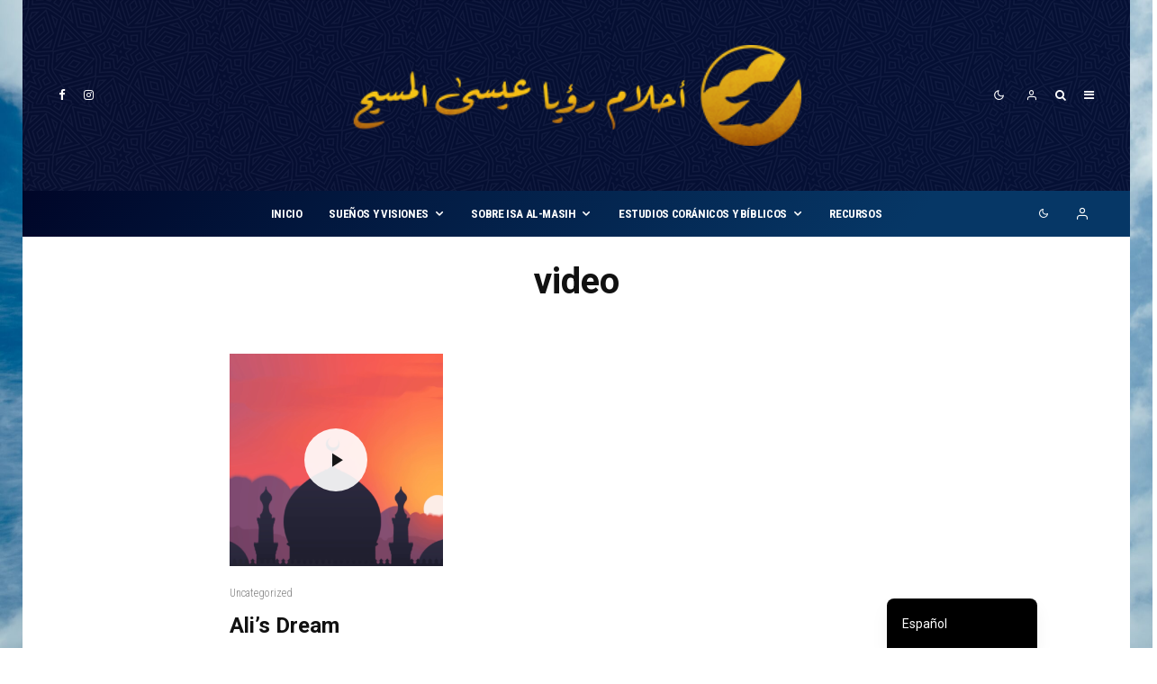

--- FILE ---
content_type: text/html; charset=UTF-8
request_url: https://dreamsofisa.org/es/tag/video/
body_size: 22243
content:
<!DOCTYPE html>
<html lang="es-ES">
<head>
	<meta charset="UTF-8">
			<meta name="viewport" content="width=device-width, initial-scale=1">
		<link rel="profile" href="https://gmpg.org/xfn/11">
		<meta name="theme-color" content="#f7d40e">
	<meta name='robots' content='index, follow, max-image-preview:large, max-snippet:-1, max-video-preview:-1' />
	<style>img:is([sizes="auto" i], [sizes^="auto," i]) { contain-intrinsic-size: 3000px 1500px }</style>
	
	<!-- This site is optimized with the Yoast SEO plugin v26.4 - https://yoast.com/wordpress/plugins/seo/ -->
	<title>video Archives - Dreams of Isa Al-Masih</title>
	<link rel="canonical" href="https://dreamsofisa.org/es/tag/video/" />
	<meta property="og:locale" content="es_ES" />
	<meta property="og:type" content="article" />
	<meta property="og:title" content="video Archives - Dreams of Isa Al-Masih" />
	<meta property="og:url" content="https://dreamsofisa.org/es/tag/video/" />
	<meta property="og:site_name" content="Dreams of Isa Al-Masih" />
	<meta name="twitter:card" content="summary_large_image" />
	<script type="application/ld+json" class="yoast-schema-graph">{
    "@context": "https:\/\/schema.org",
    "@graph": [
        {
            "@type": "CollectionPage",
            "@id": "https:\/\/dreamsofisa.org\/tag\/video\/",
            "url": "https:\/\/dreamsofisa.org\/tag\/video\/",
            "name": "video Archives - Dreams of Isa Al-Masih",
            "isPartOf": {
                "@id": "https:\/\/dreamsofisa.org\/es\/#website"
            },
            "primaryImageOfPage": {
                "@id": "https:\/\/dreamsofisa.org\/tag\/video\/#primaryimage"
            },
            "image": {
                "@id": "https:\/\/dreamsofisa.org\/tag\/video\/#primaryimage"
            },
            "thumbnailUrl": "https:\/\/dreamsofisa.org\/wp-content\/uploads\/2021\/05\/Screen-Shot-2021-05-10-at-1.55.30-PM.png",
            "breadcrumb": {
                "@id": "https:\/\/dreamsofisa.org\/tag\/video\/#breadcrumb"
            },
            "inLanguage": "es"
        },
        {
            "@type": "ImageObject",
            "inLanguage": "es",
            "@id": "https:\/\/dreamsofisa.org\/tag\/video\/#primaryimage",
            "url": "https:\/\/dreamsofisa.org\/wp-content\/uploads\/2021\/05\/Screen-Shot-2021-05-10-at-1.55.30-PM.png",
            "contentUrl": "https:\/\/dreamsofisa.org\/wp-content\/uploads\/2021\/05\/Screen-Shot-2021-05-10-at-1.55.30-PM.png",
            "width": 1240,
            "height": 670
        },
        {
            "@type": "BreadcrumbList",
            "@id": "https:\/\/dreamsofisa.org\/tag\/video\/#breadcrumb",
            "itemListElement": [
                {
                    "@type": "ListItem",
                    "position": 1,
                    "name": "Inicio",
                    "item": "https:\/\/dreamsofisa.org\/en\/"
                },
                {
                    "@type": "ListItem",
                    "position": 2,
                    "name": "video"
                }
            ]
        },
        {
            "@type": "WebSite",
            "@id": "https:\/\/dreamsofisa.org\/es\/#website",
            "url": "https:\/\/dreamsofisa.org\/es\/",
            "name": "Dreams of Isa Al-Masih",
            "description": "",
            "publisher": {
                "@id": "https:\/\/dreamsofisa.org\/es\/#organization"
            },
            "potentialAction": [
                {
                    "@type": "SearchAction",
                    "target": {
                        "@type": "EntryPoint",
                        "urlTemplate": "https:\/\/dreamsofisa.org\/es\/?s={search_term_string}"
                    },
                    "query-input": {
                        "@type": "PropertyValueSpecification",
                        "valueRequired": true,
                        "valueName": "search_term_string"
                    }
                }
            ],
            "inLanguage": "es"
        },
        {
            "@type": "Organization",
            "@id": "https:\/\/dreamsofisa.org\/es\/#organization",
            "name": "Sue\u00f1os de Isa",
            "url": "https:\/\/dreamsofisa.org\/es\/",
            "logo": {
                "@type": "ImageObject",
                "inLanguage": "es",
                "@id": "https:\/\/dreamsofisa.org\/es\/#\/schema\/logo\/image\/",
                "url": "https:\/\/dreamsofisa.org\/wp-content\/uploads\/2018\/05\/logo-hand-blue-1.png",
                "contentUrl": "https:\/\/dreamsofisa.org\/wp-content\/uploads\/2018\/05\/logo-hand-blue-1.png",
                "width": 10342,
                "height": 3872,
                "caption": "Dreams of Isa"
            },
            "image": {
                "@id": "https:\/\/dreamsofisa.org\/es\/#\/schema\/logo\/image\/"
            },
            "sameAs": [
                "https:\/\/www.facebook.com\/dreamsofisa\/, https:\/\/www.facebook.com\/isa.ruyalari",
                "https:\/\/www.instagram.com\/dreamsofisa_\/, https:\/\/www.instagram.com\/isa_ruyalari\/"
            ]
        }
    ]
}</script>
	<!-- / Yoast SEO plugin. -->


<link rel='dns-prefetch' href='//fonts.googleapis.com' />
<link rel="alternate" type="application/rss+xml" title="Dreams of Isa Al-Masih &raquo; Feed" href="https://dreamsofisa.org/es/feed/" />
<link rel="alternate" type="application/rss+xml" title="Dreams of Isa Al-Masih &raquo; Feed de los comentarios" href="https://dreamsofisa.org/es/comments/feed/" />
<link rel="alternate" type="application/rss+xml" title="Dreams of Isa Al-Masih &raquo; Etiqueta video del feed" href="https://dreamsofisa.org/es/tag/video/feed/" />
		<!-- This site uses the Google Analytics by MonsterInsights plugin v9.10.0 - Using Analytics tracking - https://www.monsterinsights.com/ -->
							<script src="//www.googletagmanager.com/gtag/js?id=G-FPNHV7X8MZ"  data-cfasync="false" data-wpfc-render="false" type="text/javascript" async></script>
			<script data-cfasync="false" data-wpfc-render="false" type="text/javascript">
				var mi_version = '9.10.0';
				var mi_track_user = true;
				var mi_no_track_reason = '';
								var MonsterInsightsDefaultLocations = {"page_location":"https:\/\/dreamsofisa.org\/es\/tag\/video\/"};
								if ( typeof MonsterInsightsPrivacyGuardFilter === 'function' ) {
					var MonsterInsightsLocations = (typeof MonsterInsightsExcludeQuery === 'object') ? MonsterInsightsPrivacyGuardFilter( MonsterInsightsExcludeQuery ) : MonsterInsightsPrivacyGuardFilter( MonsterInsightsDefaultLocations );
				} else {
					var MonsterInsightsLocations = (typeof MonsterInsightsExcludeQuery === 'object') ? MonsterInsightsExcludeQuery : MonsterInsightsDefaultLocations;
				}

								var disableStrs = [
										'ga-disable-G-FPNHV7X8MZ',
									];

				/* Function to detect opted out users */
				function __gtagTrackerIsOptedOut() {
					for (var index = 0; index < disableStrs.length; index++) {
						if (document.cookie.indexOf(disableStrs[index] + '=true') > -1) {
							return true;
						}
					}

					return false;
				}

				/* Disable tracking if the opt-out cookie exists. */
				if (__gtagTrackerIsOptedOut()) {
					for (var index = 0; index < disableStrs.length; index++) {
						window[disableStrs[index]] = true;
					}
				}

				/* Opt-out function */
				function __gtagTrackerOptout() {
					for (var index = 0; index < disableStrs.length; index++) {
						document.cookie = disableStrs[index] + '=true; expires=Thu, 31 Dec 2099 23:59:59 UTC; path=/';
						window[disableStrs[index]] = true;
					}
				}

				if ('undefined' === typeof gaOptout) {
					function gaOptout() {
						__gtagTrackerOptout();
					}
				}
								window.dataLayer = window.dataLayer || [];

				window.MonsterInsightsDualTracker = {
					helpers: {},
					trackers: {},
				};
				if (mi_track_user) {
					function __gtagDataLayer() {
						dataLayer.push(arguments);
					}

					function __gtagTracker(type, name, parameters) {
						if (!parameters) {
							parameters = {};
						}

						if (parameters.send_to) {
							__gtagDataLayer.apply(null, arguments);
							return;
						}

						if (type === 'event') {
														parameters.send_to = monsterinsights_frontend.v4_id;
							var hookName = name;
							if (typeof parameters['event_category'] !== 'undefined') {
								hookName = parameters['event_category'] + ':' + name;
							}

							if (typeof MonsterInsightsDualTracker.trackers[hookName] !== 'undefined') {
								MonsterInsightsDualTracker.trackers[hookName](parameters);
							} else {
								__gtagDataLayer('event', name, parameters);
							}
							
						} else {
							__gtagDataLayer.apply(null, arguments);
						}
					}

					__gtagTracker('js', new Date());
					__gtagTracker('set', {
						'developer_id.dZGIzZG': true,
											});
					if ( MonsterInsightsLocations.page_location ) {
						__gtagTracker('set', MonsterInsightsLocations);
					}
										__gtagTracker('config', 'G-FPNHV7X8MZ', {"forceSSL":"true","link_attribution":"true"} );
										window.gtag = __gtagTracker;										(function () {
						/* https://developers.google.com/analytics/devguides/collection/analyticsjs/ */
						/* ga and __gaTracker compatibility shim. */
						var noopfn = function () {
							return null;
						};
						var newtracker = function () {
							return new Tracker();
						};
						var Tracker = function () {
							return null;
						};
						var p = Tracker.prototype;
						p.get = noopfn;
						p.set = noopfn;
						p.send = function () {
							var args = Array.prototype.slice.call(arguments);
							args.unshift('send');
							__gaTracker.apply(null, args);
						};
						var __gaTracker = function () {
							var len = arguments.length;
							if (len === 0) {
								return;
							}
							var f = arguments[len - 1];
							if (typeof f !== 'object' || f === null || typeof f.hitCallback !== 'function') {
								if ('send' === arguments[0]) {
									var hitConverted, hitObject = false, action;
									if ('event' === arguments[1]) {
										if ('undefined' !== typeof arguments[3]) {
											hitObject = {
												'eventAction': arguments[3],
												'eventCategory': arguments[2],
												'eventLabel': arguments[4],
												'value': arguments[5] ? arguments[5] : 1,
											}
										}
									}
									if ('pageview' === arguments[1]) {
										if ('undefined' !== typeof arguments[2]) {
											hitObject = {
												'eventAction': 'page_view',
												'page_path': arguments[2],
											}
										}
									}
									if (typeof arguments[2] === 'object') {
										hitObject = arguments[2];
									}
									if (typeof arguments[5] === 'object') {
										Object.assign(hitObject, arguments[5]);
									}
									if ('undefined' !== typeof arguments[1].hitType) {
										hitObject = arguments[1];
										if ('pageview' === hitObject.hitType) {
											hitObject.eventAction = 'page_view';
										}
									}
									if (hitObject) {
										action = 'timing' === arguments[1].hitType ? 'timing_complete' : hitObject.eventAction;
										hitConverted = mapArgs(hitObject);
										__gtagTracker('event', action, hitConverted);
									}
								}
								return;
							}

							function mapArgs(args) {
								var arg, hit = {};
								var gaMap = {
									'eventCategory': 'event_category',
									'eventAction': 'event_action',
									'eventLabel': 'event_label',
									'eventValue': 'event_value',
									'nonInteraction': 'non_interaction',
									'timingCategory': 'event_category',
									'timingVar': 'name',
									'timingValue': 'value',
									'timingLabel': 'event_label',
									'page': 'page_path',
									'location': 'page_location',
									'title': 'page_title',
									'referrer' : 'page_referrer',
								};
								for (arg in args) {
																		if (!(!args.hasOwnProperty(arg) || !gaMap.hasOwnProperty(arg))) {
										hit[gaMap[arg]] = args[arg];
									} else {
										hit[arg] = args[arg];
									}
								}
								return hit;
							}

							try {
								f.hitCallback();
							} catch (ex) {
							}
						};
						__gaTracker.create = newtracker;
						__gaTracker.getByName = newtracker;
						__gaTracker.getAll = function () {
							return [];
						};
						__gaTracker.remove = noopfn;
						__gaTracker.loaded = true;
						window['__gaTracker'] = __gaTracker;
					})();
									} else {
										console.log("");
					(function () {
						function __gtagTracker() {
							return null;
						}

						window['__gtagTracker'] = __gtagTracker;
						window['gtag'] = __gtagTracker;
					})();
									}
			</script>
							<!-- / Google Analytics by MonsterInsights -->
		<script type="text/javascript">
/* <![CDATA[ */
window._wpemojiSettings = {"baseUrl":"https:\/\/s.w.org\/images\/core\/emoji\/16.0.1\/72x72\/","ext":".png","svgUrl":"https:\/\/s.w.org\/images\/core\/emoji\/16.0.1\/svg\/","svgExt":".svg","source":{"concatemoji":"https:\/\/dreamsofisa.org\/wp-includes\/js\/wp-emoji-release.min.js?ver=e76a00db85de8dbcd799316aab97113e"}};
/*! This file is auto-generated */
!function(s,n){var o,i,e;function c(e){try{var t={supportTests:e,timestamp:(new Date).valueOf()};sessionStorage.setItem(o,JSON.stringify(t))}catch(e){}}function p(e,t,n){e.clearRect(0,0,e.canvas.width,e.canvas.height),e.fillText(t,0,0);var t=new Uint32Array(e.getImageData(0,0,e.canvas.width,e.canvas.height).data),a=(e.clearRect(0,0,e.canvas.width,e.canvas.height),e.fillText(n,0,0),new Uint32Array(e.getImageData(0,0,e.canvas.width,e.canvas.height).data));return t.every(function(e,t){return e===a[t]})}function u(e,t){e.clearRect(0,0,e.canvas.width,e.canvas.height),e.fillText(t,0,0);for(var n=e.getImageData(16,16,1,1),a=0;a<n.data.length;a++)if(0!==n.data[a])return!1;return!0}function f(e,t,n,a){switch(t){case"flag":return n(e,"\ud83c\udff3\ufe0f\u200d\u26a7\ufe0f","\ud83c\udff3\ufe0f\u200b\u26a7\ufe0f")?!1:!n(e,"\ud83c\udde8\ud83c\uddf6","\ud83c\udde8\u200b\ud83c\uddf6")&&!n(e,"\ud83c\udff4\udb40\udc67\udb40\udc62\udb40\udc65\udb40\udc6e\udb40\udc67\udb40\udc7f","\ud83c\udff4\u200b\udb40\udc67\u200b\udb40\udc62\u200b\udb40\udc65\u200b\udb40\udc6e\u200b\udb40\udc67\u200b\udb40\udc7f");case"emoji":return!a(e,"\ud83e\udedf")}return!1}function g(e,t,n,a){var r="undefined"!=typeof WorkerGlobalScope&&self instanceof WorkerGlobalScope?new OffscreenCanvas(300,150):s.createElement("canvas"),o=r.getContext("2d",{willReadFrequently:!0}),i=(o.textBaseline="top",o.font="600 32px Arial",{});return e.forEach(function(e){i[e]=t(o,e,n,a)}),i}function t(e){var t=s.createElement("script");t.src=e,t.defer=!0,s.head.appendChild(t)}"undefined"!=typeof Promise&&(o="wpEmojiSettingsSupports",i=["flag","emoji"],n.supports={everything:!0,everythingExceptFlag:!0},e=new Promise(function(e){s.addEventListener("DOMContentLoaded",e,{once:!0})}),new Promise(function(t){var n=function(){try{var e=JSON.parse(sessionStorage.getItem(o));if("object"==typeof e&&"number"==typeof e.timestamp&&(new Date).valueOf()<e.timestamp+604800&&"object"==typeof e.supportTests)return e.supportTests}catch(e){}return null}();if(!n){if("undefined"!=typeof Worker&&"undefined"!=typeof OffscreenCanvas&&"undefined"!=typeof URL&&URL.createObjectURL&&"undefined"!=typeof Blob)try{var e="postMessage("+g.toString()+"("+[JSON.stringify(i),f.toString(),p.toString(),u.toString()].join(",")+"));",a=new Blob([e],{type:"text/javascript"}),r=new Worker(URL.createObjectURL(a),{name:"wpTestEmojiSupports"});return void(r.onmessage=function(e){c(n=e.data),r.terminate(),t(n)})}catch(e){}c(n=g(i,f,p,u))}t(n)}).then(function(e){for(var t in e)n.supports[t]=e[t],n.supports.everything=n.supports.everything&&n.supports[t],"flag"!==t&&(n.supports.everythingExceptFlag=n.supports.everythingExceptFlag&&n.supports[t]);n.supports.everythingExceptFlag=n.supports.everythingExceptFlag&&!n.supports.flag,n.DOMReady=!1,n.readyCallback=function(){n.DOMReady=!0}}).then(function(){return e}).then(function(){var e;n.supports.everything||(n.readyCallback(),(e=n.source||{}).concatemoji?t(e.concatemoji):e.wpemoji&&e.twemoji&&(t(e.twemoji),t(e.wpemoji)))}))}((window,document),window._wpemojiSettings);
/* ]]> */
</script>
<style id='wp-emoji-styles-inline-css' type='text/css'>

	img.wp-smiley, img.emoji {
		display: inline !important;
		border: none !important;
		box-shadow: none !important;
		height: 1em !important;
		width: 1em !important;
		margin: 0 0.07em !important;
		vertical-align: -0.1em !important;
		background: none !important;
		padding: 0 !important;
	}
</style>
<link rel='stylesheet' id='wp-block-library-css' href='https://dreamsofisa.org/wp-includes/css/dist/block-library/style.min.css?ver=e76a00db85de8dbcd799316aab97113e' type='text/css' media='all' />
<style id='classic-theme-styles-inline-css' type='text/css'>
/*! This file is auto-generated */
.wp-block-button__link{color:#fff;background-color:#32373c;border-radius:9999px;box-shadow:none;text-decoration:none;padding:calc(.667em + 2px) calc(1.333em + 2px);font-size:1.125em}.wp-block-file__button{background:#32373c;color:#fff;text-decoration:none}
</style>
<style id='global-styles-inline-css' type='text/css'>
:root{--wp--preset--aspect-ratio--square: 1;--wp--preset--aspect-ratio--4-3: 4/3;--wp--preset--aspect-ratio--3-4: 3/4;--wp--preset--aspect-ratio--3-2: 3/2;--wp--preset--aspect-ratio--2-3: 2/3;--wp--preset--aspect-ratio--16-9: 16/9;--wp--preset--aspect-ratio--9-16: 9/16;--wp--preset--color--black: #000000;--wp--preset--color--cyan-bluish-gray: #abb8c3;--wp--preset--color--white: #ffffff;--wp--preset--color--pale-pink: #f78da7;--wp--preset--color--vivid-red: #cf2e2e;--wp--preset--color--luminous-vivid-orange: #ff6900;--wp--preset--color--luminous-vivid-amber: #fcb900;--wp--preset--color--light-green-cyan: #7bdcb5;--wp--preset--color--vivid-green-cyan: #00d084;--wp--preset--color--pale-cyan-blue: #8ed1fc;--wp--preset--color--vivid-cyan-blue: #0693e3;--wp--preset--color--vivid-purple: #9b51e0;--wp--preset--gradient--vivid-cyan-blue-to-vivid-purple: linear-gradient(135deg,rgba(6,147,227,1) 0%,rgb(155,81,224) 100%);--wp--preset--gradient--light-green-cyan-to-vivid-green-cyan: linear-gradient(135deg,rgb(122,220,180) 0%,rgb(0,208,130) 100%);--wp--preset--gradient--luminous-vivid-amber-to-luminous-vivid-orange: linear-gradient(135deg,rgba(252,185,0,1) 0%,rgba(255,105,0,1) 100%);--wp--preset--gradient--luminous-vivid-orange-to-vivid-red: linear-gradient(135deg,rgba(255,105,0,1) 0%,rgb(207,46,46) 100%);--wp--preset--gradient--very-light-gray-to-cyan-bluish-gray: linear-gradient(135deg,rgb(238,238,238) 0%,rgb(169,184,195) 100%);--wp--preset--gradient--cool-to-warm-spectrum: linear-gradient(135deg,rgb(74,234,220) 0%,rgb(151,120,209) 20%,rgb(207,42,186) 40%,rgb(238,44,130) 60%,rgb(251,105,98) 80%,rgb(254,248,76) 100%);--wp--preset--gradient--blush-light-purple: linear-gradient(135deg,rgb(255,206,236) 0%,rgb(152,150,240) 100%);--wp--preset--gradient--blush-bordeaux: linear-gradient(135deg,rgb(254,205,165) 0%,rgb(254,45,45) 50%,rgb(107,0,62) 100%);--wp--preset--gradient--luminous-dusk: linear-gradient(135deg,rgb(255,203,112) 0%,rgb(199,81,192) 50%,rgb(65,88,208) 100%);--wp--preset--gradient--pale-ocean: linear-gradient(135deg,rgb(255,245,203) 0%,rgb(182,227,212) 50%,rgb(51,167,181) 100%);--wp--preset--gradient--electric-grass: linear-gradient(135deg,rgb(202,248,128) 0%,rgb(113,206,126) 100%);--wp--preset--gradient--midnight: linear-gradient(135deg,rgb(2,3,129) 0%,rgb(40,116,252) 100%);--wp--preset--font-size--small: 13px;--wp--preset--font-size--medium: 20px;--wp--preset--font-size--large: 36px;--wp--preset--font-size--x-large: 42px;--wp--preset--spacing--20: 0.44rem;--wp--preset--spacing--30: 0.67rem;--wp--preset--spacing--40: 1rem;--wp--preset--spacing--50: 1.5rem;--wp--preset--spacing--60: 2.25rem;--wp--preset--spacing--70: 3.38rem;--wp--preset--spacing--80: 5.06rem;--wp--preset--shadow--natural: 6px 6px 9px rgba(0, 0, 0, 0.2);--wp--preset--shadow--deep: 12px 12px 50px rgba(0, 0, 0, 0.4);--wp--preset--shadow--sharp: 6px 6px 0px rgba(0, 0, 0, 0.2);--wp--preset--shadow--outlined: 6px 6px 0px -3px rgba(255, 255, 255, 1), 6px 6px rgba(0, 0, 0, 1);--wp--preset--shadow--crisp: 6px 6px 0px rgba(0, 0, 0, 1);}:where(.is-layout-flex){gap: 0.5em;}:where(.is-layout-grid){gap: 0.5em;}body .is-layout-flex{display: flex;}.is-layout-flex{flex-wrap: wrap;align-items: center;}.is-layout-flex > :is(*, div){margin: 0;}body .is-layout-grid{display: grid;}.is-layout-grid > :is(*, div){margin: 0;}:where(.wp-block-columns.is-layout-flex){gap: 2em;}:where(.wp-block-columns.is-layout-grid){gap: 2em;}:where(.wp-block-post-template.is-layout-flex){gap: 1.25em;}:where(.wp-block-post-template.is-layout-grid){gap: 1.25em;}.has-black-color{color: var(--wp--preset--color--black) !important;}.has-cyan-bluish-gray-color{color: var(--wp--preset--color--cyan-bluish-gray) !important;}.has-white-color{color: var(--wp--preset--color--white) !important;}.has-pale-pink-color{color: var(--wp--preset--color--pale-pink) !important;}.has-vivid-red-color{color: var(--wp--preset--color--vivid-red) !important;}.has-luminous-vivid-orange-color{color: var(--wp--preset--color--luminous-vivid-orange) !important;}.has-luminous-vivid-amber-color{color: var(--wp--preset--color--luminous-vivid-amber) !important;}.has-light-green-cyan-color{color: var(--wp--preset--color--light-green-cyan) !important;}.has-vivid-green-cyan-color{color: var(--wp--preset--color--vivid-green-cyan) !important;}.has-pale-cyan-blue-color{color: var(--wp--preset--color--pale-cyan-blue) !important;}.has-vivid-cyan-blue-color{color: var(--wp--preset--color--vivid-cyan-blue) !important;}.has-vivid-purple-color{color: var(--wp--preset--color--vivid-purple) !important;}.has-black-background-color{background-color: var(--wp--preset--color--black) !important;}.has-cyan-bluish-gray-background-color{background-color: var(--wp--preset--color--cyan-bluish-gray) !important;}.has-white-background-color{background-color: var(--wp--preset--color--white) !important;}.has-pale-pink-background-color{background-color: var(--wp--preset--color--pale-pink) !important;}.has-vivid-red-background-color{background-color: var(--wp--preset--color--vivid-red) !important;}.has-luminous-vivid-orange-background-color{background-color: var(--wp--preset--color--luminous-vivid-orange) !important;}.has-luminous-vivid-amber-background-color{background-color: var(--wp--preset--color--luminous-vivid-amber) !important;}.has-light-green-cyan-background-color{background-color: var(--wp--preset--color--light-green-cyan) !important;}.has-vivid-green-cyan-background-color{background-color: var(--wp--preset--color--vivid-green-cyan) !important;}.has-pale-cyan-blue-background-color{background-color: var(--wp--preset--color--pale-cyan-blue) !important;}.has-vivid-cyan-blue-background-color{background-color: var(--wp--preset--color--vivid-cyan-blue) !important;}.has-vivid-purple-background-color{background-color: var(--wp--preset--color--vivid-purple) !important;}.has-black-border-color{border-color: var(--wp--preset--color--black) !important;}.has-cyan-bluish-gray-border-color{border-color: var(--wp--preset--color--cyan-bluish-gray) !important;}.has-white-border-color{border-color: var(--wp--preset--color--white) !important;}.has-pale-pink-border-color{border-color: var(--wp--preset--color--pale-pink) !important;}.has-vivid-red-border-color{border-color: var(--wp--preset--color--vivid-red) !important;}.has-luminous-vivid-orange-border-color{border-color: var(--wp--preset--color--luminous-vivid-orange) !important;}.has-luminous-vivid-amber-border-color{border-color: var(--wp--preset--color--luminous-vivid-amber) !important;}.has-light-green-cyan-border-color{border-color: var(--wp--preset--color--light-green-cyan) !important;}.has-vivid-green-cyan-border-color{border-color: var(--wp--preset--color--vivid-green-cyan) !important;}.has-pale-cyan-blue-border-color{border-color: var(--wp--preset--color--pale-cyan-blue) !important;}.has-vivid-cyan-blue-border-color{border-color: var(--wp--preset--color--vivid-cyan-blue) !important;}.has-vivid-purple-border-color{border-color: var(--wp--preset--color--vivid-purple) !important;}.has-vivid-cyan-blue-to-vivid-purple-gradient-background{background: var(--wp--preset--gradient--vivid-cyan-blue-to-vivid-purple) !important;}.has-light-green-cyan-to-vivid-green-cyan-gradient-background{background: var(--wp--preset--gradient--light-green-cyan-to-vivid-green-cyan) !important;}.has-luminous-vivid-amber-to-luminous-vivid-orange-gradient-background{background: var(--wp--preset--gradient--luminous-vivid-amber-to-luminous-vivid-orange) !important;}.has-luminous-vivid-orange-to-vivid-red-gradient-background{background: var(--wp--preset--gradient--luminous-vivid-orange-to-vivid-red) !important;}.has-very-light-gray-to-cyan-bluish-gray-gradient-background{background: var(--wp--preset--gradient--very-light-gray-to-cyan-bluish-gray) !important;}.has-cool-to-warm-spectrum-gradient-background{background: var(--wp--preset--gradient--cool-to-warm-spectrum) !important;}.has-blush-light-purple-gradient-background{background: var(--wp--preset--gradient--blush-light-purple) !important;}.has-blush-bordeaux-gradient-background{background: var(--wp--preset--gradient--blush-bordeaux) !important;}.has-luminous-dusk-gradient-background{background: var(--wp--preset--gradient--luminous-dusk) !important;}.has-pale-ocean-gradient-background{background: var(--wp--preset--gradient--pale-ocean) !important;}.has-electric-grass-gradient-background{background: var(--wp--preset--gradient--electric-grass) !important;}.has-midnight-gradient-background{background: var(--wp--preset--gradient--midnight) !important;}.has-small-font-size{font-size: var(--wp--preset--font-size--small) !important;}.has-medium-font-size{font-size: var(--wp--preset--font-size--medium) !important;}.has-large-font-size{font-size: var(--wp--preset--font-size--large) !important;}.has-x-large-font-size{font-size: var(--wp--preset--font-size--x-large) !important;}
:where(.wp-block-post-template.is-layout-flex){gap: 1.25em;}:where(.wp-block-post-template.is-layout-grid){gap: 1.25em;}
:where(.wp-block-columns.is-layout-flex){gap: 2em;}:where(.wp-block-columns.is-layout-grid){gap: 2em;}
:root :where(.wp-block-pullquote){font-size: 1.5em;line-height: 1.6;}
</style>
<style id='dominant-color-styles-inline-css' type='text/css'>
img[data-dominant-color]:not(.has-transparency) { background-color: var(--dominant-color); }
</style>
<link rel='stylesheet' id='zeen-style-css' href='https://dreamsofisa.org/wp-content/themes/zeen/assets/css/style.min.css?ver=3.9.8.4' type='text/css' media='all' />
<style id='zeen-style-inline-css' type='text/css'>
.content-bg, .block-skin-5:not(.skin-inner), .block-skin-5.skin-inner > .tipi-row-inner-style, .article-layout-skin-1.title-cut-bl .hero-wrap .meta:before, .article-layout-skin-1.title-cut-bc .hero-wrap .meta:before, .article-layout-skin-1.title-cut-bl .hero-wrap .share-it:before, .article-layout-skin-1.title-cut-bc .hero-wrap .share-it:before, .standard-archive .page-header, .skin-dark .flickity-viewport { background: #ffffff;}#block-wrap-167 .tipi-row-inner-style{ ;}.site-inner { background-color: #ffffff; }.splitter svg g { fill: #ffffff; }.site-inner { background-image: url( https://dreamsofisa.org/wp-content/uploads/2020/11/shttefan-viNPa2F7fnw-unsplash-scaled.jpg ); }.inline-post .block article .title { font-size: 20px;}.logo-fallback, .secondary-wrap .logo-fallback a { font-size: 30px;}input[type=submit], button, .tipi-button,.button,.wpcf7-submit,.button__back__home{ font-size: 11px;}.widget-title { font-size:12px;}.breadcrumbs { font-size:10px;}.fontfam-1 {
		font-family: 'Roboto',sans-serif!important;
		letter-spacing:0em;}input[type=submit], button, .tipi-button,.button,.wpcf7-submit,.button__back__home,.body-f1, .quotes-f1 blockquote, .quotes-f1 q, .by-f1 .byline, .sub-f1 .subtitle, .wh-f1 .widget-title, .headings-f1 h1, .headings-f1 .price, .headings-f1 h2, .headings-f1 h3, .headings-f1 h4, .headings-f1 h5, .headings-f1 h6, .font-1, div.jvectormap-tip {font-family:'Roboto',sans-serif;letter-spacing: 0em;font-weight: 700;font-style: normal;}.fontfam-2 { font-family:'Merriweather',serif!important;
		letter-spacing:0em;}.body-f2, .quotes-f2 blockquote, .quotes-f2 q, .by-f2 .byline, .sub-f2 .subtitle, .wh-f2 .widget-title, .headings-f2 h1, .headings-f2 h2, .headings-f2 h3, .headings-f2 h4, .headings-f2 h5, .headings-f2 h6, .font-2 {font-family:'Merriweather',serif;letter-spacing: 0em;font-weight: 300;font-style: normal;}.fontfam-3 { font-family:'Roboto Condensed',sans-serif!important;
		letter-spacing:0em;}.body-f3, .quotes-f3 blockquote, .quotes-f3 q, .by-f3 .byline, .sub-f3 .subtitle, .wh-f3 .widget-title, .headings-f3 h1, .headings-f3 h2, .headings-f3 h3, .headings-f3 h4, .headings-f3 h5, .headings-f3 h6, .font-3 {font-family:'Roboto Condensed',sans-serif;letter-spacing: 0em;font-style: normal;font-weight: 300;}.tipi-row, .tipi-builder-on .contents-wrap > p { max-width: 1230px ; }.single .site-content .tipi-row { max-width: 1230px ; }.date--secondary { color: #f8d92f; }.date--main { color: #f8d92f; }.global-accent-border { border-color: #f7d40e; }.trending-accent-border { border-color: #f7d40e; }.trending-accent-bg { border-color: #f7d40e; }.tipi-button.block-loader { background: #18181e; }.tipi-button.block-loader:hover { background: #111; }.tipi-button.block-loader { color: #fff!important; }.wpcf7-submit { background: #18181e; }.wpcf7-submit:hover { background: #111; }.global-accent-bg, .icon-base-2:hover .icon-bg, #progress { background-color: #f7d40e; }.global-accent-text, .mm-submenu-2 .mm-51 .menu-wrap > .sub-menu > li > a { color: #f7d40e; }body { color:#444;}.excerpt { color:#444;}.mode--alt--b .excerpt, .block-skin-2 .excerpt, .block-skin-2 .preview-classic .custom-button__fill-2 { color:#888!important;}.read-more-wrap { color:#767676;}.logo-fallback a { color:#000!important;}.site-mob-header .logo-fallback a { color:#000!important;}blockquote:not(.comment-excerpt) { color:#111;}.mode--alt--b blockquote:not(.comment-excerpt), .mode--alt--b .block-skin-0.block-wrap-quote .block-wrap-quote blockquote:not(.comment-excerpt), .mode--alt--b .block-skin-0.block-wrap-quote .block-wrap-quote blockquote:not(.comment-excerpt) span { color:#fff!important;}.byline, .byline a { color:#888;}.mode--alt--b .block-wrap-classic .byline, .mode--alt--b .block-wrap-classic .byline a, .mode--alt--b .block-wrap-thumbnail .byline, .mode--alt--b .block-wrap-thumbnail .byline a, .block-skin-2 .byline a, .block-skin-2 .byline { color:#888;}.preview-classic .meta .title, .preview-thumbnail .meta .title { color:#111;}h1, h2, h3, h4, h5, h6, .block-title { color:#111;}.sidebar-widget  .widget-title { color:#111!important;}.link-color-wrap a, .woocommerce-Tabs-panel--description a { color: #1e73be; }.mode--alt--b .link-color-wrap a, .mode--alt--b .woocommerce-Tabs-panel--description a { color: #1e73be; }.copyright { color: #555; }.link-color-wrap a:hover { color: #000; }.mode--alt--b .link-color-wrap a:hover { color: #555; }html, body {font-size: 16px;line-height:1.6666666666667; }.meta .excerpt .read-more-wrap {font-size: 11px;line-height:1.6666666666667; }.preview-grid .read-more-wrap {font-size: 11px; }.meta .excerpt .read-more-wrap { font-weight: 700;}.tipi-button.block-loader, .wpcf7-submit, .mc4wp-form-fields button { font-weight: 700;}.main-navigation .horizontal-menu, .main-navigation .menu-item, .main-navigation .menu-icon span,  .main-navigation .tipi-i-search span { font-weight: 700;}.secondary-wrap .horizontal-menu, .secondary-wrap .menu-item, .secondary-wrap .menu-icon span {font-weight: 700;}.footer-lower-area, .footer-lower-area .menu-item, .footer-lower-area .menu-icon span {font-weight: 700;}.widget-title {font-weight: 700!important;}.tipi-xs-typo .title {font-weight: 700;}.logo-fallback { letter-spacing:0em;}.site h1 { letter-spacing:0em;}.site h2 { letter-spacing:0em;}.site h3 { letter-spacing:0em;}.byline .byline-part { letter-spacing:0em;}.site blockquote { letter-spacing:0em;}.main-navigation li { letter-spacing:-0.03em;}.secondary-wrap li { letter-spacing:0em;}.footer-navigation li { letter-spacing:0em;}body { letter-spacing:0em;}.copyright { letter-spacing:0em;}.widget-title { letter-spacing:0em!important;}.read-more { letter-spacing:0em;}input[type=submit], button, .tipi-button,.button,.wpcf7-submit,.button__back__home { letter-spacing:0em;}input[type=submit], button, .tipi-button,.button,.wpcf7-submit,.button__back__home{ text-transform: uppercase; }.entry-title{ text-transform: none; }.logo-fallback{ text-transform: none; }.block-wrap-slider .title-wrap .title{ text-transform: none; }.block-wrap-grid .title-wrap .title, .tile-design-4 .meta .title-wrap .title{ text-transform: none; }.block-wrap-classic .title-wrap .title{ text-transform: none; }.block-title{ text-transform: none; }.meta .excerpt .read-more{ text-transform: uppercase; }.preview-grid .read-more{ text-transform: uppercase; }.block-subtitle{ text-transform: none; }.byline{ text-transform: none; }.widget-title{ text-transform: none; }.main-navigation, .main-navigation .menu-icon span{ text-transform: uppercase; }.secondary-wrap, .secondary-wrap .menu-icon span{ text-transform: uppercase; }.footer-lower-area .menu-item, .footer-lower-area .menu-icon span{ text-transform: uppercase; }.single-content .entry-content h1, .single-content .entry-content h2, .single-content .entry-content h3, .single-content .entry-content h4, .single-content .entry-content h5, .single-content .entry-content h6, .meta__full h1, .meta__full h2, .meta__full h3, .meta__full h4, .meta__full h5, .bbp__thread__title{ text-transform: none; }.mm-submenu-2 .mm-11 .menu-wrap > *, .mm-submenu-2 .mm-31 .menu-wrap > *, .mm-submenu-2 .mm-21 .menu-wrap > *, .mm-submenu-2 .mm-51 .menu-wrap > *  { border-top: 1px solid transparent; }.separation-border { margin-bottom: 30px; }.load-more-wrap-1 { padding-top: 30px; }.block-wrap-classic .inf-spacer + .block:not(.block-62) { margin-top: 30px; }.separation-border-v { background: #eee;}.separation-border-v { height: calc( 100% -  30px - 1px); }@media only screen and (max-width: 480px) {.separation-border { margin-bottom: 30px;}}.grid-spacing { border-top-width: 2px; }.sidebar-wrap .sidebar { padding-right: 30px; padding-left: 30px; padding-top:0px; padding-bottom:0px; }.sidebar-left .sidebar-wrap .sidebar { padding-right: 30px; padding-left: 30px; }.preview-thumbnail .mask {
		-webkit-flex: 0 0 65px;
		-ms-flex: 0 0 65px;
		flex: 0 0 65px;
		width: 65px;
	}@media only screen and (min-width: 481px) {.block-wrap-grid .block-title-area, .block-wrap-98 .block-piece-2 article:last-child { margin-bottom: -2px; }.block-wrap-92 .tipi-row-inner-box { margin-top: -2px; }.block-wrap-grid .only-filters { top: 2px; }.split-1:not(.preview-thumbnail) .mask {
		-webkit-flex: 0 0 calc( 50% - 15px);
		-ms-flex: 0 0 calc( 50% - 15px);
		flex: 0 0 calc( 50% - 15px);
		width: calc( 50% - 15px);
	}.grid-spacing { border-right-width: 2px; }.block-wrap-grid:not(.block-wrap-81) .block { width: calc( 100% + 2px ); }}@media only screen and (max-width: 767px) {.mobile__design--side .mask {
		width: calc( 50% - 15px);
	}}@media only screen and (min-width: 768px) {.mm-skin-4 .mm-art .menu-wrap, .mm-skin-4 .sub-menu, .trending-inline-drop .block-wrap, .trending-inline-drop, .trending-inline.dropper:hover { background: #001330; }.mm-skin-4 .mm-art .menu-wrap .block-wrap:not(.tile-design-4):not(.classic-title-overlay) a, .mm-skin-4 .sub-menu a, .mm-skin-4 .dropper .block-title-area .block-title, .mm-skin-4 .dropper .block-title-area .block-title a, .mm-skin-4 .mm-art .tipi-arrow, .mm-skin-4 .drop-it article .price, .trending-inline-drop .trending-inline-wrap .block article a, .trending-inline-drop, .trending-inline.dropper:hover a { color: #ffffff; }.mm-skin-4 .mm-art .tipi-arrow, .trending-inline-drop .trending-selected { border-color: #ffffff; }.mm-skin-4 .mm-art .tipi-arrow i:after { background: #ffffff; }.hero-meta.tipi-m-typo .title { font-size: 44px; }.hero-meta.tipi-m-typo .subtitle { font-size: 20px; }.title-contrast .hero-wrap { height: calc( 100vh - 200px ); }.tipi-xs-typo .title  { font-size: 15px; }.tipi-s-typo .title, .ppl-s-3 .tipi-s-typo .title, .zeen-col--wide .ppl-s-3 .tipi-s-typo .title, .preview-1 .title, .preview-21:not(.tipi-xs-typo) .title  { font-size: 24px;}.block-col-self .block-71 .tipi-s-typo .title { font-size: 18px; }.block-wrap-classic .tipi-m-typo .title-wrap .title { font-size: 30px; }.zeen-col--narrow .block-wrap-classic .tipi-m-typo .title-wrap .title { font-size: 18px; }.block-col-self .preview-2 .title { font-size: 36px; }.sub-menu a:not(.tipi-button) { font-size: 13px;}.mode--alt--b .footer-widget-area:not(.footer-widget-area-1) + .footer-lower-area { border-top:1px #333333 solid ; }.footer-widget-wrap { border-right:1px #333333 solid ; }.footer-widget-wrap .widget_search form, .footer-widget-wrap select { border-color:#333333; }.footer-widget-wrap .zeen-widget { border-bottom:1px #333333 solid ; }.footer-widget-wrap .zeen-widget .preview-thumbnail { border-bottom-color: #333333;}.footer-widget-wrap {
		padding-top: 50px;
		padding-bottom: 50px;
	}.secondary-wrap .menu-padding, .secondary-wrap .ul-padding > li > a {
			padding-top: 5px;
			padding-bottom: 5px;
		}}@media only screen and (min-width: 1020px) {h1 { font-size: 50px; }h2 { font-size: 40px; }h3 { font-size: 30px; }h4 { font-size: 20px; }h5 { font-size: 16px; }.block-title, .page-title { font-size:40px;}}@media only screen and (min-width: 1240px) {.align-fs .contents-wrap .video-wrap, .align-fs-center .aligncenter.size-full, .align-fs-center .wp-caption.aligncenter .size-full, .align-fs-center .tiled-gallery, .align-fs .alignwide { width: 1170px; }.align-fs .contents-wrap .video-wrap { height: 658px; }.has-bg .align-fs .contents-wrap .video-wrap, .has-bg .align-fs .alignwide, .has-bg .align-fs-center .aligncenter.size-full, .has-bg .align-fs-center .wp-caption.aligncenter .size-full, .has-bg .align-fs-center .tiled-gallery { width: 1230px; }.has-bg .align-fs .contents-wrap .video-wrap { height: 691px; }html, body { font-size: 16px; }.excerpt { font-size: 15px; }}.main-menu-bar-color-1 .current-menu-item > a, .main-menu-bar-color-1 .menu-main-menu > .dropper.active:not(.current-menu-item) > a { background-color: #ffffff;}.byline { font-size: 12px; }.footer-block-links a { font-size: 8px; }.site-footer .copyright { font-size: 12px; }.site-footer .menu-icons { font-size: 12px; }.secondary-wrap .menu-icon, .secondary-wrap .menu-icon a, .secondary-wrap .trending-icon-solo { font-size: 13px; }.main-navigation .menu-icon, .main-navigation .trending-icon-solo { font-size: 12px; }.site-header a { color: #ffffff; }.site-skin-3.content-subscribe, .site-skin-3.content-subscribe .subtitle, .site-skin-3.content-subscribe input, .site-skin-3.content-subscribe h2 { color: #fff; } .site-skin-3.content-subscribe input[type="email"] { border-color: #fff; }.footer-widget-wrap .widget_search form { border-color:#333; }.content-area .zeen-widget { border: 0 #282828 solid ; border-width: 0 0 0px 0; }.content-area .zeen-widget { padding:30px 30px 30px; }.grid-image-2.loop-0 .mask-overlay { background-image: linear-gradient(130deg, rgba(67,9,242,0.35) 0%, rgba(242,0,238,0.44) 80%); }.grid-image-2.loop-1 .mask-overlay { background-image: linear-gradient(130deg, rgba(67,9,242,0.35) 0%, rgba(242,0,238,0.44) 80%); }.grid-image-2.loop-2 .mask-overlay { background-image: linear-gradient(130deg, rgba(67,9,242,0.35) 0%, rgba(242,0,238,0.44) 80%); }.grid-image-2.loop-3 .mask-overlay { background-image: linear-gradient(130deg, rgba(67,9,242,0.35) 0%, rgba(242,0,238,0.44) 80%); }.grid-image-2.loop-4 .mask-overlay { background-image: linear-gradient(130deg, rgba(67,9,242,0.35) 0%, rgba(242,0,238,0.44) 80%); }.grid-image-2.loop-5 .mask-overlay { background-image: linear-gradient(130deg, rgba(67,9,242,0.35) 0%, rgba(242,0,238,0.44) 80%); }.with-fi.preview-grid,.with-fi.preview-grid .byline,.with-fi.preview-grid .subtitle, .with-fi.preview-grid a { color: #fff; }.preview-grid .mask-overlay { opacity: 0.8 ; }@media (pointer: fine) {.preview-grid:hover .mask-overlay { opacity: 1 ; }}.slider-image-1 .mask-overlay { background-color: #1a1d1e ; }.with-fi.preview-slider,.with-fi.preview-slider .byline,.with-fi.preview-slider .subtitle, .with-fi.preview-slider a { color: #fff; }.preview-slider .mask-overlay { opacity: 0.2 ; }@media (pointer: fine) {.preview-slider:hover .mask-overlay { opacity: 0.6 ; }}.site-footer .bg-area-inner, .site-footer .bg-area-inner .woo-product-rating span { background-color: #001028; }.site-footer .bg-area-inner .background { background-image: url( https://dreamsofisa.org/wp-content/uploads/2020/11/blue_pattern.png ); }.site-footer .bg-area-inner .background { opacity: 0.31; }.footer-lower-area { color: #fff; }.to-top-2 a { border-color: #fff; }.to-top-2 i:after { background: #fff; }.site-footer .bg-area-inner,.site-footer .bg-area-inner .byline,.site-footer .bg-area-inner a,.site-footer .bg-area-inner .widget_search form *,.site-footer .bg-area-inner h3,.site-footer .bg-area-inner .widget-title { color:#fff; }.site-footer .bg-area-inner .tipi-spin.tipi-row-inner-style:before { border-color:#fff; }.site-footer .footer-widget-bg-area, .site-footer .footer-widget-bg-area .woo-product-rating span { background-color: #000000; }.site-footer .footer-widget-bg-area .background { background-image: none; opacity: 1; }.site-footer .footer-widget-bg-area .block-skin-0 .tipi-arrow { color:#dddede; border-color:#dddede; }.site-footer .footer-widget-bg-area .block-skin-0 .tipi-arrow i:after{ background:#dddede; }.site-footer .footer-widget-bg-area,.site-footer .footer-widget-bg-area .byline,.site-footer .footer-widget-bg-area a,.site-footer .footer-widget-bg-area .widget_search form *,.site-footer .footer-widget-bg-area h3,.site-footer .footer-widget-bg-area .widget-title { color:#dddede; }.site-footer .footer-widget-bg-area .tipi-spin.tipi-row-inner-style:before { border-color:#dddede; }.content-lwa .bg-area { background-image: linear-gradient(130deg, #0a0000 0%, #010c3d 80%);  }.content-lwa .bg-area .background { background-image: url(  ); }.content-lwa .bg-area .background { opacity: 0.7; }.content-lwa .bg-area,.content-lwa .bg-area .byline,.content-lwa .bg-area a,.content-lwa .bg-area .widget_search form *,.content-lwa .bg-area h3,.content-lwa .bg-area .widget-title { color:#fff; }.content-lwa .bg-area .tipi-spin.tipi-row-inner-style:before { border-color:#fff; }.site-header .bg-area { background-image: linear-gradient(130deg, #040028 0%, #000533 80%);  }.site-header .bg-area .background { background-image: url( https://dreamsofisa.org/wp-content/uploads/2020/11/blue_pattern.png ); }.site-header .bg-area .background { opacity: 0.6; }.sidebar-wrap .load-more-wrap .tipi-arrow { border-color:#ffffff; color:#ffffff; }.sidebar-wrap .load-more-wrap .tipi-arrow i:after { background:#ffffff; }.sidebar-wrap,.sidebar-wrap .byline,.sidebar-wrap a,.sidebar-wrap .widget_search form *,.sidebar-wrap h3,.sidebar-wrap .widget-title { color:#ffffff; }.sidebar-wrap .tipi-spin.tipi-row-inner-style:before { border-color:#ffffff; }.site-mob-header .bg-area, .site-mob-header .bg-area .woo-product-rating span { background-color: #000f2b; }.site-mob-header .bg-area .background { background-image: url( https://dreamsofisa.org/wp-content/uploads/2020/11/blue_pattern.png ); }.site-mob-header .bg-area .background { opacity: 0.28; }.site-mob-header .bg-area .tipi-i-menu-mob { background:#fff; }.site-mob-header .bg-area,.site-mob-header .bg-area .byline,.site-mob-header .bg-area a,.site-mob-header .bg-area .widget_search form *,.site-mob-header .bg-area h3,.site-mob-header .bg-area .widget-title { color:#fff; }.site-mob-header .bg-area .tipi-spin.tipi-row-inner-style:before { border-color:#fff; }.footer-navigation { font-size: 11px;  }.main-navigation { font-size: 13px;  color: #ffffff; }.main-navigation .horizontal-menu>li>a { padding-left: 15px; padding-right: 15px; }.main-navigation .menu-bg-area { background-image: linear-gradient(130deg, #000628 0%, #063766 80%);  }.main-navigation .horizontal-menu .drop, .main-navigation .horizontal-menu > li > a, .date--main {
			padding-top: 15px;
			padding-bottom: 15px;
		}.site-mob-header .menu-icon { font-size: 13px; }.secondary-wrap .menu-bg-area { background-image: linear-gradient(130deg, #000e26 0%, #000e26 80%);  }.secondary-wrap-v .standard-drop>a,.secondary-wrap, .secondary-wrap a { font-size: 14px; color: #ffffff; }.secondary-wrap .menu-secondary > li > a, .secondary-icons li > a { padding-left: 6px; padding-right: 6px; }.mc4wp-form-fields input[type=submit], .mc4wp-form-fields button, #subscribe-submit input[type=submit], .subscribe-wrap input[type=submit] {color: #fff;background-color: #121212;}.site-mob-header:not(.site-mob-header-11) .header-padding .logo-main-wrap, .site-mob-header:not(.site-mob-header-11) .header-padding .icons-wrap a, .site-mob-header-11 .header-padding {
		padding-top: 20px;
		padding-bottom: 20px;
	}.site-header .header-padding {
		padding-top:50px;
		padding-bottom:50px;
	}.site-header-11 .menu { border-top-width: 53px;}.footer-upper-area {
		padding-top: 50px;
		padding-bottom: 50px;
	}.footer-lower-area {
		padding-top: 90px;
		padding-bottom: 90px;
	}
</style>
<link rel='stylesheet' id='zeen-child-style-css' href='https://dreamsofisa.org/wp-content/themes/zeen-child/style.css?ver=3.9.8.4' type='text/css' media='all' />
<link rel='stylesheet' id='zeen-fonts-css' href='https://fonts.googleapis.com/css?family=Roboto%3A700%2Citalic%2C400%7CMerriweather%3A300%2C700%2C400%7CRoboto+Condensed%3A300%2C700&#038;subset=latin&#038;display=swap' type='text/css' media='all' />
<link rel='stylesheet' id='swipebox-css' href='https://dreamsofisa.org/wp-content/themes/zeen/assets/css/swipebox.min.css?ver=1.4.4' type='text/css' media='all' />
<link rel='stylesheet' id='trp-language-switcher-v2-css' href='https://dreamsofisa.org/wp-content/plugins/translatepress-multilingual/assets/css/trp-language-switcher-v2.css?ver=3.0.5' type='text/css' media='all' />
<script type="text/javascript" src="https://dreamsofisa.org/wp-includes/js/jquery/jquery.min.js?ver=3.7.1" id="jquery-core-js"></script>
<script type="text/javascript" src="https://dreamsofisa.org/wp-includes/js/jquery/jquery-migrate.min.js?ver=3.4.1" id="jquery-migrate-js"></script>
<script type="text/javascript" src="https://dreamsofisa.org/wp-content/plugins/google-analytics-for-wordpress/assets/js/frontend-gtag.min.js?ver=9.10.0" id="monsterinsights-frontend-script-js" async="async" data-wp-strategy="async"></script>
<script data-cfasync="false" data-wpfc-render="false" type="text/javascript" id='monsterinsights-frontend-script-js-extra'>/* <![CDATA[ */
var monsterinsights_frontend = {"js_events_tracking":"true","download_extensions":"doc,pdf,ppt,zip,xls,docx,pptx,xlsx","inbound_paths":"[{\"path\":\"\\\/go\\\/\",\"label\":\"affiliate\"},{\"path\":\"\\\/recommend\\\/\",\"label\":\"affiliate\"}]","home_url":"https:\/\/dreamsofisa.org\/es\/","hash_tracking":"false","v4_id":"G-FPNHV7X8MZ"};/* ]]> */
</script>
<!--[if IE]>
<script type="text/javascript" src="https://dreamsofisa.org/wp-content/themes/zeen/assets/js/ie9.js?ver=3.9.8.4" id="zeen-ie9-js"></script>
<![endif]-->
<script type="text/javascript" src="https://dreamsofisa.org/wp-content/plugins/translatepress-multilingual/assets/js/trp-frontend-language-switcher.js?ver=3.0.5" id="trp-language-switcher-js-v2-js"></script>
<link rel="https://api.w.org/" href="https://dreamsofisa.org/es/wp-json/" /><link rel="alternate" title="JSON" type="application/json" href="https://dreamsofisa.org/es/wp-json/wp/v2/tags/167" /><meta name="generator" content="dominant-color-images 1.2.0">
	<link rel="preconnect" href="https://fonts.googleapis.com">
	<link rel="preconnect" href="https://fonts.gstatic.com">
	<link href='https://fonts.googleapis.com/css2?display=swap&family=Habibi' rel='stylesheet'><meta name="generator" content="performance-lab 4.0.0; plugins: dominant-color-images, embed-optimizer, image-prioritizer, performant-translations, speculation-rules, webp-uploads">
<meta name="generator" content="performant-translations 1.2.0">
<meta name="generator" content="webp-uploads 2.6.0">
<link rel="alternate" hreflang="en-US" href="https://dreamsofisa.org/en/tag/video/"/>
<link rel="alternate" hreflang="ar" href="https://dreamsofisa.org/ar/tag/video/"/>
<link rel="alternate" hreflang="es-ES" href="https://dreamsofisa.org/es/tag/video/"/>
<link rel="alternate" hreflang="pt-BR" href="https://dreamsofisa.org/pt/tag/video/"/>
<link rel="alternate" hreflang="fa-IR" href="https://dreamsofisa.org/fa/tag/video/"/>
<link rel="alternate" hreflang="fr-FR" href="https://dreamsofisa.org/fr/tag/video/"/>
<link rel="alternate" hreflang="tr-TR" href="https://dreamsofisa.org/tr/tag/video/"/>
<link rel="alternate" hreflang="ckb" href="https://dreamsofisa.org/ku/tag/video/"/>
<link rel="alternate" hreflang="am" href="https://dreamsofisa.org/am/tag/video/"/>
<link rel="alternate" hreflang="en" href="https://dreamsofisa.org/en/tag/video/"/>
<link rel="alternate" hreflang="es" href="https://dreamsofisa.org/es/tag/video/"/>
<link rel="alternate" hreflang="pt" href="https://dreamsofisa.org/pt/tag/video/"/>
<link rel="alternate" hreflang="fa" href="https://dreamsofisa.org/fa/tag/video/"/>
<link rel="alternate" hreflang="fr" href="https://dreamsofisa.org/fr/tag/video/"/>
<link rel="alternate" hreflang="tr" href="https://dreamsofisa.org/tr/tag/video/"/>
<link rel="preload" type="font/woff2" as="font" href="https://dreamsofisa.org/wp-content/themes/zeen/assets/css/tipi/tipi.woff2?9oa0lg" crossorigin="anonymous"><link rel="dns-prefetch" href="//fonts.googleapis.com"><link rel="preconnect" href="https://fonts.gstatic.com/" crossorigin="anonymous"><meta name="generator" content="speculation-rules 1.6.0">
<meta name="generator" content="optimization-detective 1.0.0-beta3">
<meta name="generator" content="embed-optimizer 1.0.0-beta2">
<meta name="generator" content="image-prioritizer 1.0.0-beta2">
<link rel="icon" href="https://dreamsofisa.org/wp-content/uploads/2018/10/cropped-ISA-App-logo-1-32x32.png" sizes="32x32" />
<link rel="icon" href="https://dreamsofisa.org/wp-content/uploads/2018/10/cropped-ISA-App-logo-1-192x192.png" sizes="192x192" />
<link rel="apple-touch-icon" href="https://dreamsofisa.org/wp-content/uploads/2018/10/cropped-ISA-App-logo-1-180x180.png" />
<meta name="msapplication-TileImage" content="https://dreamsofisa.org/wp-content/uploads/2018/10/cropped-ISA-App-logo-1-270x270.png" />
		<style type="text/css" id="wp-custom-css">
			h3#reply-title.footer-block-title.comment-reply-title {font-size: 22px; font-weight: 600;}


h2.comments-title.footer-block-title {font-size: 22px; font-weight: 600;}

div.logo img, div.logo-main img {
	max-width: 500px;
	max-height: 120px;
}

div.logo-mobile a img
{
	max-width: 210px;
	max-height: 50px;
}		</style>
			<style id="egf-frontend-styles" type="text/css">
		h1 {} h1.hestia-title {} h4 {font-family: 'Habibi', sans-serif;font-style: normal;font-weight: 400;} p {} h2 {} h3 {} h5 {} h6 {} 	</style>
	</head>
<body data-rsssl="1" class="archive tag tag-video tag-167 wp-theme-zeen wp-child-theme-zeen-child translatepress-es_ES headings-f1 body-f2 sub-f2 quotes-f2 by-f3 wh-f2 block-titles-big mob-fi-tall skin-light zeen-sb-sticky-off read-more-fade mm-ani-3 footer-widgets-text-white site-mob-menu-a-4 site-mob-menu-4 mm-submenu-2 main-menu-logo-1 body-header-style-11 bg-img-1 has-bg byline-font-2">
		<div id="page" class="site">
		<div id="mob-line" class="tipi-m-0"></div><header id="mobhead" class="site-header-block site-mob-header tipi-m-0 site-mob-header-1 site-mob-menu-4 sticky-menu-mob sticky-menu-1 sticky-top site-skin-3 site-img-2"><div class="bg-area header-padding tipi-row tipi-vertical-c">
	<ul class="menu-left icons-wrap tipi-vertical-c">
		<li class="menu-icon menu-icon-style-1 menu-icon-search"><a href="#" class="tipi-i-search modal-tr tipi-tip tipi-tip-move" data-title="Buscar" data-type="search" data-no-translation-data-title=""></a></li>
			
	
			
			
	
		</ul>
	<div class="logo-main-wrap logo-mob-wrap">
		<div class="logo logo-mobile"><a href="https://dreamsofisa.org/es/" data-pin-nopin="true"><img data-od-added-sizes data-od-xpath="/HTML/BODY/DIV[@id=&#039;page&#039;]/*[2][self::HEADER]/*[1][self::DIV]/*[2][self::DIV]/*[1][self::DIV]/*[1][self::A]/*[1][self::IMG]" sizes="" src="https://dreamsofisa.org/wp-content/uploads/2021/03/xxx_logo_xxx_spa.png" alt="" srcset="https://dreamsofisa.org/wp-content/uploads/2021/03/xxx_logo_xxx_spa.png 420w, https://dreamsofisa.org/wp-content/uploads/2021/03/xxx_logo_xxx_spa-300x76.png 300w, https://dreamsofisa.org/wp-content/uploads/2021/03/xxx_logo_xxx_spa-16x4.png 16w, https://dreamsofisa.org/wp-content/uploads/2021/03/xxx_logo_xxx_spa-293x74.png 293w" width="413" height="84"></a></div>	</div>
	<ul class="menu-right icons-wrap tipi-vertical-c">
		<li class="menu-icon menu-icon-style-1 menu-icon-mode">	<a href="#" class="mode__wrap">
		<span class="mode__inner__wrap tipi-vertical-c tipi-tip tipi-tip-move" data-title="Modo de lectura" data-no-translation-data-title="">
			<i class="tipi-i-sun tipi-all-c"></i>
			<i class="tipi-i-moon tipi-all-c"></i>
		</span>
	</a>
	</li>
			
	
			
			
	
			
			
			<li class="menu-icon menu-icon-mobile-slide"><a href="#" class="mob-tr-open" data-target="slide-menu"><i class="tipi-i-menu-mob" aria-hidden="true"></i></a></li>
	
		</ul>
	<div class="background"></div></div>
</header><!-- .site-mob-header -->		<div class="site-inner">
			<header id="masthead" class="site-header-block site-header clearfix site-header-11 header-width-3 header-skin-3 site-img-2 mm-ani-3 mm-skin-4 main-menu-skin-3 main-menu-width-3 logo-only-when-stuck tipi-row main-menu-c" data-pt-diff="0" data-pb-diff="0"><div class="bg-area">
	<div class="tipi-flex-lcr header-padding tipi-flex-eq-height">
		<ul class="horizontal-menu tipi-flex-eq-height font-3 menu-icons tipi-flex-l secondary-wrap">
					<li  class="menu-icon menu-icon-style-1 menu-icon-fb"><a href="https://facebook.com/dreamsofisa%20" data-title="Facebook" class="tipi-i-facebook tipi-tip tipi-tip-move" rel="noopener nofollow" aria-label="Facebook" target="_blank"></a></li><li  class="menu-icon menu-icon-style-1 menu-icon-insta"><a href="https://instagram.com/dreamsofisa_" data-title="Instagram" class="tipi-i-instagram tipi-tip tipi-tip-move" rel="noopener nofollow" aria-label="Instagram" target="_blank"></a></li>
			
	
					</ul>
		<div class="logo-main-wrap header-padding tipi-all-c logo-main-wrap-center"><div class="logo logo-main"><a href="https://dreamsofisa.org/es/" data-pin-nopin="true"><img data-od-added-sizes data-od-xpath="/HTML/BODY/DIV[@id=&#039;page&#039;]/*[3][self::DIV]/*[1][self::HEADER]/*[1][self::DIV]/*[1][self::DIV]/*[2][self::DIV]/*[1][self::DIV]/*[1][self::A]/*[1][self::IMG]" sizes="" src="https://dreamsofisa.org/wp-content/uploads/2022/04/logo-hand-arabic_bottom.png" alt="" srcset="https://dreamsofisa.org/wp-content/uploads/2022/04/logo-hand-arabic_bottom.png 358w, https://dreamsofisa.org/wp-content/uploads/2022/04/logo-hand-arabic_bottom-300x67.png 300w, https://dreamsofisa.org/wp-content/uploads/2022/04/logo-hand-arabic_bottom-18x4.png 18w, https://dreamsofisa.org/wp-content/uploads/2022/04/logo-hand-arabic_bottom-293x65.png 293w" width="962" height="195"></a></div></div>				<ul class="horizontal-menu tipi-flex-eq-height font-3 menu-icons tipi-flex-r secondary-wrap">
						
			
	
					<li class="menu-icon menu-icon-style-1 menu-icon-mode">	<a href="#" class="mode__wrap">
		<span class="mode__inner__wrap tipi-vertical-c tipi-tip tipi-tip-move" data-title="Modo de lectura" data-no-translation-data-title="">
			<i class="tipi-i-sun tipi-all-c"></i>
			<i class="tipi-i-moon tipi-all-c"></i>
		</span>
	</a>
	</li>						<li class="menu-icon menu-icon-style-1 menu-icon-login tipi-tip tipi-tip-move" data-title="Iniciar sesión con Ajax plugin no instalado. Instálelo o elimine este icono en las Opciones de tema." data-no-translation-data-title="">
							<a href="#" class="tipi-i-user modal-tr icon-logged-out" data-type="lwa"></a>
					</li>
	<li class="menu-icon menu-icon-style-1 menu-icon-search"><a href="#" class="tipi-i-search modal-tr tipi-tip tipi-tip-move" data-title="Buscar" data-type="search" data-no-translation-data-title=""></a></li>
					<li class="menu-icon menu-icon-slide"><a href="#" class="tipi-i-menu slide-menu-tr-open" data-target="slide"></a></li>
	
	
									</ul>
	</div>
	<div class="background"></div></div>
</header><!-- .site-header --><div id="header-line"></div><nav id="site-navigation" class="main-navigation main-navigation-1 tipi-xs-0 clearfix logo-only-when-stuck tipi-row main-menu-skin-3 main-menu-width-3 mm-skin-4 mm-submenu-2 mm-ani-3 main-menu-c sticky-menu-dt sticky-menu sticky-menu-2">	<div class="main-navigation-border menu-bg-area">
		<div class="nav-grid clearfix tipi-row">
			<div class="tipi-flex sticky-part sticky-p1">
				<div class="logo-menu-wrap logo-menu-wrap-placeholder"></div>				<ul id="menu-main-menu" class="menu-main-menu horizontal-menu tipi-flex font-3">
					<li id="menu-item-2821" class="menu-item menu-item-type-custom menu-item-object-custom dropper drop-it mm-art mm-wrap-2 mm-wrap menu-item-2821"><a href="https://dreamsofisa.org/es/">Inicio</a></li>
<li id="menu-item-3141" class="menu-item menu-item-type-taxonomy menu-item-object-category menu-item-has-children dropper drop-it mm-art mm-wrap-11 mm-wrap mm-color mm-sb-left menu-item-3141"><a href="https://dreamsofisa.org/es/category/dreamsmeanings/dreams/" data-ppp="4" data-tid="12"  data-term="category">Sueños y Visiones</a><div class="menu mm-11 tipi-row" data-mm="11"><div class="menu-wrap menu-wrap-more-10 tipi-flex"><div id="block-wrap-3141" class="block-wrap-native block-wrap block-wrap-71 block-css-3141 block-wrap-classic columns__m--1 elements-design-1 block-skin-0 filter-wrap-2 tipi-box tipi-row ppl-m-4 ppl-s-2 clearfix" data-id="3141" data-base="0"><div class="tipi-row-inner-style clearfix"><div class="tipi-row-inner-box contents sticky--wrap"><div class="block-title-wrap module-block-title clearfix  block-title-1 with-load-more"><div class="block-title-area clearfix"><div class="block-title font-1">Sueños y Visiones</div></div><div class="filters tipi-flex font-2"><div class="load-more-wrap load-more-size-2 load-more-wrap-2">		<a href="#" data-id="3141" class="tipi-arrow tipi-arrow-s tipi-arrow-l block-loader block-more block-more-1 no-more" data-dir="1"><i class="tipi-i-angle-left" aria-hidden="true"></i></a>
		<a href="#" data-id="3141" class="tipi-arrow tipi-arrow-s tipi-arrow-r block-loader block-more block-more-2" data-dir="2"><i class="tipi-i-angle-right" aria-hidden="true"></i></a>
		</div></div></div><div class="block block-71 tipi-flex"><article class="tipi-xs-12 elements-location-1 clearfix with-fi ani-base tipi-s-typo stack-1 stack-design-1 loop-0 preview-classic preview__img-shape-l preview-71 img-ani-base img-ani-1 img-color-hover-base img-color-hover-1 elements-design-1 post-4334 post type-post status-publish format-standard has-post-thumbnail hentry category-about-isa-al category-dreams category-dreamsmeanings category-studies"><div class="preview-mini-wrap clearfix"><div class="mask"><a href="https://dreamsofisa.org/es/seeing-the-man-in-white/" class="mask-img"><img width="370" height="247" src="data:image/svg+xml,%3Csvg%20xmlns=&#039;http://www.w3.org/2000/svg&#039;%20viewBox=&#039;0%200%20370%20247&#039;%3E%3C/svg%3E" class="attachment-zeen-370-247 size-zeen-370-247 zeen-lazy-load-base zeen-lazy-load-mm wp-post-image" alt="" decoding="async" fetchpriority="high" data-lazy-src="https://dreamsofisa.org/wp-content/uploads/2021/03/JPEG-image-ABF3AE287E1E-1-e1614774085173-370x247.jpeg" data-lazy-srcset="https://dreamsofisa.org/wp-content/uploads/2021/03/JPEG-image-ABF3AE287E1E-1-e1614774085173-370x247.jpeg 370w, https://dreamsofisa.org/wp-content/uploads/2021/03/JPEG-image-ABF3AE287E1E-1-e1614774085173-16x12.jpeg 16w" data-lazy-sizes="(max-width: 370px) 100vw, 370px" /></a></div><div class="meta"><div class="title-wrap"><h3 class="title"><a href="https://dreamsofisa.org/es/seeing-the-man-in-white/">Viendo al Hombre de blanco</a></h3></div></div></div></article><article class="tipi-xs-12 elements-location-1 clearfix with-fi ani-base tipi-s-typo stack-1 stack-design-1 loop-1 preview-classic preview__img-shape-l preview-71 img-ani-base img-ani-1 img-color-hover-base img-color-hover-1 elements-design-1 post-4318 post type-post status-publish format-standard has-post-thumbnail hentry category-dreams category-dreamsmeanings category-dreams-of-the-prophets-dreamsmeanings"><div class="preview-mini-wrap clearfix"><div class="mask"><a href="https://dreamsofisa.org/es/exploring-dreams-in-the-quran/" class="mask-img"><img width="370" height="247" src="data:image/svg+xml,%3Csvg%20xmlns=&#039;http://www.w3.org/2000/svg&#039;%20viewBox=&#039;0%200%20370%20247&#039;%3E%3C/svg%3E" class="attachment-zeen-370-247 size-zeen-370-247 zeen-lazy-load-base zeen-lazy-load-mm wp-post-image" alt="" decoding="async" data-lazy-src="https://dreamsofisa.org/wp-content/uploads/2019/03/quran-5385907_1920-370x247.jpg" data-lazy-srcset="https://dreamsofisa.org/wp-content/uploads/2019/03/quran-5385907_1920-370x247.jpg 370w, https://dreamsofisa.org/wp-content/uploads/2019/03/quran-5385907_1920-300x200.jpg 300w, https://dreamsofisa.org/wp-content/uploads/2019/03/quran-5385907_1920-1024x683.jpg 1024w, https://dreamsofisa.org/wp-content/uploads/2019/03/quran-5385907_1920-770x513.jpg 770w, https://dreamsofisa.org/wp-content/uploads/2019/03/quran-5385907_1920-1536x1024.jpg 1536w, https://dreamsofisa.org/wp-content/uploads/2019/03/quran-5385907_1920-16x12.jpg 16w, https://dreamsofisa.org/wp-content/uploads/2019/03/quran-5385907_1920-500x333.jpg 500w, https://dreamsofisa.org/wp-content/uploads/2019/03/quran-5385907_1920-1155x770.jpg 1155w, https://dreamsofisa.org/wp-content/uploads/2019/03/quran-5385907_1920-293x195.jpg 293w, https://dreamsofisa.org/wp-content/uploads/2019/03/quran-5385907_1920-1400x933.jpg 1400w, https://dreamsofisa.org/wp-content/uploads/2019/03/quran-5385907_1920-e1614770215935.jpg 600w" data-lazy-sizes="(max-width: 370px) 100vw, 370px" /></a></div><div class="meta"><div class="title-wrap"><h3 class="title"><a href="https://dreamsofisa.org/es/exploring-dreams-in-the-quran/">Explorando los sueños en el Corán</a></h3></div></div></div></article><article class="tipi-xs-12 elements-location-1 clearfix with-fi ani-base tipi-s-typo stack-1 stack-design-1 loop-2 preview-classic preview__img-shape-l preview-71 img-ani-base img-ani-1 img-color-hover-base img-color-hover-1 elements-design-1 post-3007 post type-post status-publish format-standard has-post-thumbnail hentry category-dreams category-injil"><div class="preview-mini-wrap clearfix"><div class="mask"><a href="https://dreamsofisa.org/es/seeing-the-injil-in-a-dream/" class="mask-img"><img width="370" height="247" src="data:image/svg+xml,%3Csvg%20xmlns=&#039;http://www.w3.org/2000/svg&#039;%20viewBox=&#039;0%200%20370%20247&#039;%3E%3C/svg%3E" class="attachment-zeen-370-247 size-zeen-370-247 zeen-lazy-load-base zeen-lazy-load-mm wp-post-image" alt="" decoding="async" data-lazy-src="https://dreamsofisa.org/wp-content/uploads/2020/11/rachid-oucharia-2d1-OSHkHXM-unsplash-370x247.jpg" data-lazy-srcset="https://dreamsofisa.org/wp-content/uploads/2020/11/rachid-oucharia-2d1-OSHkHXM-unsplash-370x247.jpg 370w, https://dreamsofisa.org/wp-content/uploads/2020/11/rachid-oucharia-2d1-OSHkHXM-unsplash-300x200.jpg 300w, https://dreamsofisa.org/wp-content/uploads/2020/11/rachid-oucharia-2d1-OSHkHXM-unsplash-1024x683.jpg 1024w, https://dreamsofisa.org/wp-content/uploads/2020/11/rachid-oucharia-2d1-OSHkHXM-unsplash-770x513.jpg 770w, https://dreamsofisa.org/wp-content/uploads/2020/11/rachid-oucharia-2d1-OSHkHXM-unsplash-1536x1024.jpg 1536w, https://dreamsofisa.org/wp-content/uploads/2020/11/rachid-oucharia-2d1-OSHkHXM-unsplash-2048x1365.jpg 2048w, https://dreamsofisa.org/wp-content/uploads/2020/11/rachid-oucharia-2d1-OSHkHXM-unsplash-16x12.jpg 16w, https://dreamsofisa.org/wp-content/uploads/2020/11/rachid-oucharia-2d1-OSHkHXM-unsplash-500x333.jpg 500w, https://dreamsofisa.org/wp-content/uploads/2020/11/rachid-oucharia-2d1-OSHkHXM-unsplash-1155x770.jpg 1155w, https://dreamsofisa.org/wp-content/uploads/2020/11/rachid-oucharia-2d1-OSHkHXM-unsplash-293x195.jpg 293w" data-lazy-sizes="(max-width: 370px) 100vw, 370px" /></a></div><div class="meta"><div class="title-wrap"><h3 class="title"><a href="https://dreamsofisa.org/es/seeing-the-injil-in-a-dream/">Viendo el Injil en un Sueño</a></h3></div></div></div></article><article class="tipi-xs-12 elements-location-1 clearfix with-fi ani-base tipi-s-typo stack-1 stack-design-1 loop-3 preview-classic preview__img-shape-l preview-71 img-ani-base img-ani-1 img-color-hover-base img-color-hover-1 elements-design-1 post-3004 post type-post status-publish format-standard has-post-thumbnail hentry category-dreams"><div class="preview-mini-wrap clearfix"><div class="mask"><a href="https://dreamsofisa.org/es/seeing-isa-al-masih-and-the-cross-in-a-dream-and-their-meaning/" class="mask-img"><img width="370" height="247" src="data:image/svg+xml,%3Csvg%20xmlns=&#039;http://www.w3.org/2000/svg&#039;%20viewBox=&#039;0%200%20370%20247&#039;%3E%3C/svg%3E" class="attachment-zeen-370-247 size-zeen-370-247 zeen-lazy-load-base zeen-lazy-load-mm wp-post-image" alt="" decoding="async" data-lazy-src="https://dreamsofisa.org/wp-content/uploads/2020/11/worship-3889196_1920-370x247.jpg" data-lazy-srcset="https://dreamsofisa.org/wp-content/uploads/2020/11/worship-3889196_1920-370x247.jpg 370w, https://dreamsofisa.org/wp-content/uploads/2020/11/worship-3889196_1920-1155x770.jpg 1155w, https://dreamsofisa.org/wp-content/uploads/2020/11/worship-3889196_1920-770x513.jpg 770w" data-lazy-sizes="(max-width: 370px) 100vw, 370px" /></a></div><div class="meta"><div class="title-wrap"><h3 class="title"><a href="https://dreamsofisa.org/es/seeing-isa-al-masih-and-the-cross-in-a-dream-and-their-meaning/">Viendo Isa Al-Masih y la Cruz en un Sueño y Sus Significados</a></h3></div></div></div></article></div></div></div></div>
<ul class="sub-menu">
	<li id="menu-item-3156" class="menu-item menu-item-type-taxonomy menu-item-object-category dropper drop-it menu-item-3156"><a href="https://dreamsofisa.org/es/category/dreamsmeanings/dreams/" class="block-more block-mm-changer block-mm-init block-changer" data-title="Dreams" data-url="https://dreamsofisa.org/es/category/dreamsmeanings/dreams/" data-subtitle="" data-count="15" data-tid="12"  data-term="category">Entendiendo Los Sueños</a></li>
	<li id="menu-item-4057" class="menu-item menu-item-type-taxonomy menu-item-object-category dropper drop-it menu-item-4057"><a href="https://dreamsofisa.org/es/category/dreamsmeanings/dreams-of-the-prophets-dreamsmeanings/" class="block-more block-mm-changer block-mm-init block-changer" data-title="Dreams of the Prophets" data-url="https://dreamsofisa.org/es/category/dreamsmeanings/dreams-of-the-prophets-dreamsmeanings/" data-subtitle="" data-count="8" data-tid="170"  data-term="category">Sueños de los profetas</a></li>
	<li id="menu-item-3145" class="menu-item menu-item-type-taxonomy menu-item-object-category dropper drop-it menu-item-3145"><a href="https://dreamsofisa.org/es/category/dreamsmeanings/stories/" class="block-more block-mm-changer block-mm-init block-changer" data-title="Stories" data-url="https://dreamsofisa.org/es/category/dreamsmeanings/stories/" data-subtitle="" data-count="20" data-tid="14"  data-term="category">Historias Verdaderas</a></li>
</ul></div></div>
</li>
<li id="menu-item-3155" class="menu-item menu-item-type-taxonomy menu-item-object-category menu-item-has-children dropper drop-it mm-art mm-wrap-11 mm-wrap mm-color mm-sb-left menu-item-3155"><a href="https://dreamsofisa.org/es/category/about-isa-al-masih/" data-ppp="4" data-tid="164"  data-term="category">Sobre Isa Al-Masih</a><div class="menu mm-11 tipi-row" data-mm="11"><div class="menu-wrap menu-wrap-more-10 tipi-flex"><div id="block-wrap-3155" class="block-wrap-native block-wrap block-wrap-71 block-css-3155 block-wrap-classic columns__m--1 elements-design-1 block-skin-0 filter-wrap-2 tipi-box tipi-row ppl-m-4 ppl-s-2 clearfix" data-id="3155" data-base="0"><div class="tipi-row-inner-style clearfix"><div class="tipi-row-inner-box contents sticky--wrap"><div class="block-title-wrap module-block-title clearfix  block-title-1 with-load-more"><div class="block-title-area clearfix"><div class="block-title font-1">Sobre Isa Al-Masih</div></div><div class="filters tipi-flex font-2"><div class="load-more-wrap load-more-size-2 load-more-wrap-2">		<a href="#" data-id="3155" class="tipi-arrow tipi-arrow-s tipi-arrow-l block-loader block-more block-more-1 no-more" data-dir="1"><i class="tipi-i-angle-left" aria-hidden="true"></i></a>
		<a href="#" data-id="3155" class="tipi-arrow tipi-arrow-s tipi-arrow-r block-loader block-more block-more-2" data-dir="2"><i class="tipi-i-angle-right" aria-hidden="true"></i></a>
		</div></div></div><div class="block block-71 tipi-flex"><article class="tipi-xs-12 elements-location-1 clearfix with-fi ani-base tipi-s-typo stack-1 stack-design-1 loop-0 preview-classic preview__img-shape-l preview-71 img-ani-base img-ani-1 img-color-hover-base img-color-hover-1 elements-design-1 post-4512 post type-post status-publish format-standard has-post-thumbnail hentry category-studies category-teachings"><div class="preview-mini-wrap clearfix"><div class="mask"><a href="https://dreamsofisa.org/es/the-message-of-peace-in-isas-teachings/" class="mask-img"><img width="370" height="247" src="data:image/svg+xml,%3Csvg%20xmlns=&#039;http://www.w3.org/2000/svg&#039;%20viewBox=&#039;0%200%20370%20247&#039;%3E%3C/svg%3E" class="attachment-zeen-370-247 size-zeen-370-247 zeen-lazy-load-base zeen-lazy-load-mm wp-post-image" alt="" decoding="async" data-lazy-src="https://dreamsofisa.org/wp-content/uploads/2020/11/align-fingers-71282_1280-370x247.jpg" data-lazy-srcset="https://dreamsofisa.org/wp-content/uploads/2020/11/align-fingers-71282_1280-370x247.jpg 370w, https://dreamsofisa.org/wp-content/uploads/2020/11/align-fingers-71282_1280-16x10.jpg 16w, https://dreamsofisa.org/wp-content/uploads/2020/11/align-fingers-71282_1280-1155x770.jpg 1155w, https://dreamsofisa.org/wp-content/uploads/2020/11/align-fingers-71282_1280-770x513.jpg 770w" data-lazy-sizes="(max-width: 370px) 100vw, 370px" /></a></div><div class="meta"><div class="title-wrap"><h3 class="title"><a href="https://dreamsofisa.org/es/the-message-of-peace-in-isas-teachings/">El Mensaje de Paz en las Enseñanzas de Isa</a></h3></div></div></div></article><article class="tipi-xs-12 elements-location-1 clearfix with-fi ani-base tipi-s-typo stack-1 stack-design-1 loop-1 preview-classic preview__img-shape-l preview-71 img-ani-base img-ani-1 img-color-hover-base img-color-hover-1 elements-design-1 post-4510 post type-post status-publish format-standard has-post-thumbnail hentry category-studies category-teachings"><div class="preview-mini-wrap clearfix"><div class="mask"><a href="https://dreamsofisa.org/es/the-prince-of-peace/" class="mask-img"><img width="370" height="247" src="data:image/svg+xml,%3Csvg%20xmlns=&#039;http://www.w3.org/2000/svg&#039;%20viewBox=&#039;0%200%20370%20247&#039;%3E%3C/svg%3E" class="attachment-zeen-370-247 size-zeen-370-247 zeen-lazy-load-base zeen-lazy-load-mm wp-post-image" alt="" decoding="async" data-lazy-src="https://dreamsofisa.org/wp-content/uploads/2024/12/pexels-ahmed-akacha-3313934-7487896-370x247.jpg" data-lazy-srcset="https://dreamsofisa.org/wp-content/uploads/2024/12/pexels-ahmed-akacha-3313934-7487896-370x247.jpg 370w, https://dreamsofisa.org/wp-content/uploads/2024/12/pexels-ahmed-akacha-3313934-7487896-300x200.jpg 300w, https://dreamsofisa.org/wp-content/uploads/2024/12/pexels-ahmed-akacha-3313934-7487896-1024x683.jpg 1024w, https://dreamsofisa.org/wp-content/uploads/2024/12/pexels-ahmed-akacha-3313934-7487896-770x513.jpg 770w, https://dreamsofisa.org/wp-content/uploads/2024/12/pexels-ahmed-akacha-3313934-7487896-1536x1024.jpg 1536w, https://dreamsofisa.org/wp-content/uploads/2024/12/pexels-ahmed-akacha-3313934-7487896-2048x1365.jpg 2048w, https://dreamsofisa.org/wp-content/uploads/2024/12/pexels-ahmed-akacha-3313934-7487896-18x12.jpg 18w, https://dreamsofisa.org/wp-content/uploads/2024/12/pexels-ahmed-akacha-3313934-7487896-1155x770.jpg 1155w, https://dreamsofisa.org/wp-content/uploads/2024/12/pexels-ahmed-akacha-3313934-7487896-293x195.jpg 293w" data-lazy-sizes="(max-width: 370px) 100vw, 370px" /></a></div><div class="meta"><div class="title-wrap"><h3 class="title"><a href="https://dreamsofisa.org/es/the-prince-of-peace/">El Príncipe de la Paz</a></h3></div></div></div></article><article class="tipi-xs-12 elements-location-1 clearfix with-fi ani-base tipi-s-typo stack-1 stack-design-1 loop-2 preview-classic preview__img-shape-l preview-71 img-ani-base img-ani-1 img-color-hover-base img-color-hover-1 elements-design-1 post-4349 post type-post status-publish format-standard has-post-thumbnail hentry category-about-isa-al-masih category-studies"><div class="preview-mini-wrap clearfix"><div class="mask"><a href="https://dreamsofisa.org/es/the-concept-of-intercession-in-the-quran/" class="mask-img"><img width="370" height="247" src="data:image/svg+xml,%3Csvg%20xmlns=&#039;http://www.w3.org/2000/svg&#039;%20viewBox=&#039;0%200%20370%20247&#039;%3E%3C/svg%3E" class="attachment-zeen-370-247 size-zeen-370-247 zeen-lazy-load-base zeen-lazy-load-mm wp-post-image" alt="" decoding="async" data-lazy-src="https://dreamsofisa.org/wp-content/uploads/2020/11/believe-5189269_1920-370x247.jpg" data-lazy-srcset="https://dreamsofisa.org/wp-content/uploads/2020/11/believe-5189269_1920-370x247.jpg 370w, https://dreamsofisa.org/wp-content/uploads/2020/11/believe-5189269_1920-300x200.jpg 300w, https://dreamsofisa.org/wp-content/uploads/2020/11/believe-5189269_1920-1024x683.jpg 1024w, https://dreamsofisa.org/wp-content/uploads/2020/11/believe-5189269_1920-770x514.jpg 770w, https://dreamsofisa.org/wp-content/uploads/2020/11/believe-5189269_1920-1536x1025.jpg 1536w, https://dreamsofisa.org/wp-content/uploads/2020/11/believe-5189269_1920-16x12.jpg 16w, https://dreamsofisa.org/wp-content/uploads/2020/11/believe-5189269_1920-500x334.jpg 500w, https://dreamsofisa.org/wp-content/uploads/2020/11/believe-5189269_1920-1155x770.jpg 1155w, https://dreamsofisa.org/wp-content/uploads/2020/11/believe-5189269_1920-293x195.jpg 293w, https://dreamsofisa.org/wp-content/uploads/2020/11/believe-5189269_1920-1400x934.jpg 1400w, https://dreamsofisa.org/wp-content/uploads/2020/11/believe-5189269_1920.jpg 1920w" data-lazy-sizes="(max-width: 370px) 100vw, 370px" /></a></div><div class="meta"><div class="title-wrap"><h3 class="title"><a href="https://dreamsofisa.org/es/the-concept-of-intercession-in-the-quran/">El concepto de intercesión en el Corán</a></h3></div></div></div></article><article class="tipi-xs-12 elements-location-1 clearfix with-fi ani-base tipi-s-typo stack-1 stack-design-1 loop-3 preview-classic preview__img-shape-l preview-71 img-ani-base img-ani-1 img-color-hover-base img-color-hover-1 elements-design-1 post-808 post type-post status-publish format-standard has-post-thumbnail hentry category-following"><div class="preview-mini-wrap clearfix"><div class="mask"><a href="https://dreamsofisa.org/es/how-to-follow-isa-al-masih/" class="mask-img"><img width="370" height="247" src="data:image/svg+xml,%3Csvg%20xmlns=&#039;http://www.w3.org/2000/svg&#039;%20viewBox=&#039;0%200%20370%20247&#039;%3E%3C/svg%3E" class="attachment-zeen-370-247 size-zeen-370-247 zeen-lazy-load-base zeen-lazy-load-mm wp-post-image" alt="" decoding="async" data-lazy-src="https://dreamsofisa.org/wp-content/uploads/2018/05/AdobeStock_29124176.jpeg" data-lazy-srcset="https://dreamsofisa.org/wp-content/uploads/2018/05/AdobeStock_29124176.jpeg 5616w, https://dreamsofisa.org/wp-content/uploads/2018/05/AdobeStock_29124176-300x200.jpeg 300w, https://dreamsofisa.org/wp-content/uploads/2018/05/AdobeStock_29124176-768x512.jpeg 768w, https://dreamsofisa.org/wp-content/uploads/2018/05/AdobeStock_29124176-1024x683.jpeg 1024w, https://dreamsofisa.org/wp-content/uploads/2018/05/AdobeStock_29124176-360x240.jpeg 360w" data-lazy-sizes="(max-width: 370px) 100vw, 370px" /></a></div><div class="meta"><div class="title-wrap"><h3 class="title"><a href="https://dreamsofisa.org/es/how-to-follow-isa-al-masih/">¿Cómo Seguir a Isa Al-Masih?</a></h3></div></div></div></article></div></div></div></div>
<ul class="sub-menu">
	<li id="menu-item-3149" class="menu-item menu-item-type-taxonomy menu-item-object-category dropper drop-it menu-item-3149"><a href="https://dreamsofisa.org/es/category/about-isa-al-masih/descent/" class="block-more block-mm-changer block-mm-init block-changer" data-title="Descent" data-url="https://dreamsofisa.org/es/category/about-isa-al-masih/descent/" data-subtitle="" data-count="3" data-tid="16"  data-term="category">El Regreso de Isa Al-Masih</a></li>
	<li id="menu-item-3142" class="menu-item menu-item-type-taxonomy menu-item-object-category dropper drop-it menu-item-3142"><a href="https://dreamsofisa.org/es/category/about-isa-al-masih/following/" class="block-more block-mm-changer block-mm-init block-changer" data-title="Following" data-url="https://dreamsofisa.org/es/category/about-isa-al-masih/following/" data-subtitle="" data-count="3" data-tid="15"  data-term="category">Siguiendo a Isa Al-Masih</a></li>
	<li id="menu-item-3150" class="menu-item menu-item-type-taxonomy menu-item-object-category dropper drop-it menu-item-3150"><a href="https://dreamsofisa.org/es/category/about-isa-al-masih/teachings/" class="block-more block-mm-changer block-mm-init block-changer" data-title="Teachings" data-url="https://dreamsofisa.org/es/category/about-isa-al-masih/teachings/" data-subtitle="" data-count="14" data-tid="17"  data-term="category">Enseñanzas de Isa Al-Masih</a></li>
</ul></div></div>
</li>
<li id="menu-item-3143" class="menu-item menu-item-type-taxonomy menu-item-object-category menu-item-has-children dropper drop-it mm-art mm-wrap-11 mm-wrap mm-color mm-sb-left menu-item-3143"><a href="https://dreamsofisa.org/es/category/studies/" data-ppp="4" data-tid="13"  data-term="category">Estudios Coránicos y Bíblicos</a><div class="menu mm-11 tipi-row" data-mm="11"><div class="menu-wrap menu-wrap-more-10 tipi-flex"><div id="block-wrap-3143" class="block-wrap-native block-wrap block-wrap-71 block-css-3143 block-wrap-classic columns__m--1 elements-design-1 block-skin-0 filter-wrap-2 tipi-box tipi-row ppl-m-4 ppl-s-2 clearfix" data-id="3143" data-base="0"><div class="tipi-row-inner-style clearfix"><div class="tipi-row-inner-box contents sticky--wrap"><div class="block-title-wrap module-block-title clearfix  block-title-1 with-load-more"><div class="block-title-area clearfix"><div class="block-title font-1">Estudios Coránicos y Bíblicos</div></div><div class="filters tipi-flex font-2"><div class="load-more-wrap load-more-size-2 load-more-wrap-2">		<a href="#" data-id="3143" class="tipi-arrow tipi-arrow-s tipi-arrow-l block-loader block-more block-more-1 no-more" data-dir="1"><i class="tipi-i-angle-left" aria-hidden="true"></i></a>
		<a href="#" data-id="3143" class="tipi-arrow tipi-arrow-s tipi-arrow-r block-loader block-more block-more-2" data-dir="2"><i class="tipi-i-angle-right" aria-hidden="true"></i></a>
		</div></div></div><div class="block block-71 tipi-flex"><article class="tipi-xs-12 elements-location-1 clearfix with-fi ani-base tipi-s-typo stack-1 stack-design-1 loop-0 preview-classic preview__img-shape-l preview-71 img-ani-base img-ani-1 img-color-hover-base img-color-hover-1 elements-design-1 post-4512 post type-post status-publish format-standard has-post-thumbnail hentry category-studies category-teachings"><div class="preview-mini-wrap clearfix"><div class="mask"><a href="https://dreamsofisa.org/es/the-message-of-peace-in-isas-teachings/" class="mask-img"><img width="370" height="247" src="data:image/svg+xml,%3Csvg%20xmlns=&#039;http://www.w3.org/2000/svg&#039;%20viewBox=&#039;0%200%20370%20247&#039;%3E%3C/svg%3E" class="attachment-zeen-370-247 size-zeen-370-247 zeen-lazy-load-base zeen-lazy-load-mm wp-post-image" alt="" decoding="async" data-lazy-src="https://dreamsofisa.org/wp-content/uploads/2020/11/align-fingers-71282_1280-370x247.jpg" data-lazy-srcset="https://dreamsofisa.org/wp-content/uploads/2020/11/align-fingers-71282_1280-370x247.jpg 370w, https://dreamsofisa.org/wp-content/uploads/2020/11/align-fingers-71282_1280-16x10.jpg 16w, https://dreamsofisa.org/wp-content/uploads/2020/11/align-fingers-71282_1280-1155x770.jpg 1155w, https://dreamsofisa.org/wp-content/uploads/2020/11/align-fingers-71282_1280-770x513.jpg 770w" data-lazy-sizes="(max-width: 370px) 100vw, 370px" /></a></div><div class="meta"><div class="title-wrap"><h3 class="title"><a href="https://dreamsofisa.org/es/the-message-of-peace-in-isas-teachings/">El Mensaje de Paz en las Enseñanzas de Isa</a></h3></div></div></div></article><article class="tipi-xs-12 elements-location-1 clearfix with-fi ani-base tipi-s-typo stack-1 stack-design-1 loop-1 preview-classic preview__img-shape-l preview-71 img-ani-base img-ani-1 img-color-hover-base img-color-hover-1 elements-design-1 post-4510 post type-post status-publish format-standard has-post-thumbnail hentry category-studies category-teachings"><div class="preview-mini-wrap clearfix"><div class="mask"><a href="https://dreamsofisa.org/es/the-prince-of-peace/" class="mask-img"><img width="370" height="247" src="data:image/svg+xml,%3Csvg%20xmlns=&#039;http://www.w3.org/2000/svg&#039;%20viewBox=&#039;0%200%20370%20247&#039;%3E%3C/svg%3E" class="attachment-zeen-370-247 size-zeen-370-247 zeen-lazy-load-base zeen-lazy-load-mm wp-post-image" alt="" decoding="async" data-lazy-src="https://dreamsofisa.org/wp-content/uploads/2024/12/pexels-ahmed-akacha-3313934-7487896-370x247.jpg" data-lazy-srcset="https://dreamsofisa.org/wp-content/uploads/2024/12/pexels-ahmed-akacha-3313934-7487896-370x247.jpg 370w, https://dreamsofisa.org/wp-content/uploads/2024/12/pexels-ahmed-akacha-3313934-7487896-300x200.jpg 300w, https://dreamsofisa.org/wp-content/uploads/2024/12/pexels-ahmed-akacha-3313934-7487896-1024x683.jpg 1024w, https://dreamsofisa.org/wp-content/uploads/2024/12/pexels-ahmed-akacha-3313934-7487896-770x513.jpg 770w, https://dreamsofisa.org/wp-content/uploads/2024/12/pexels-ahmed-akacha-3313934-7487896-1536x1024.jpg 1536w, https://dreamsofisa.org/wp-content/uploads/2024/12/pexels-ahmed-akacha-3313934-7487896-2048x1365.jpg 2048w, https://dreamsofisa.org/wp-content/uploads/2024/12/pexels-ahmed-akacha-3313934-7487896-18x12.jpg 18w, https://dreamsofisa.org/wp-content/uploads/2024/12/pexels-ahmed-akacha-3313934-7487896-1155x770.jpg 1155w, https://dreamsofisa.org/wp-content/uploads/2024/12/pexels-ahmed-akacha-3313934-7487896-293x195.jpg 293w" data-lazy-sizes="(max-width: 370px) 100vw, 370px" /></a></div><div class="meta"><div class="title-wrap"><h3 class="title"><a href="https://dreamsofisa.org/es/the-prince-of-peace/">El Príncipe de la Paz</a></h3></div></div></div></article><article class="tipi-xs-12 elements-location-1 clearfix with-fi ani-base tipi-s-typo stack-1 stack-design-1 loop-2 preview-classic preview__img-shape-l preview-71 img-ani-base img-ani-1 img-color-hover-base img-color-hover-1 elements-design-1 post-4349 post type-post status-publish format-standard has-post-thumbnail hentry category-about-isa-al-masih category-studies"><div class="preview-mini-wrap clearfix"><div class="mask"><a href="https://dreamsofisa.org/es/the-concept-of-intercession-in-the-quran/" class="mask-img"><img width="370" height="247" src="data:image/svg+xml,%3Csvg%20xmlns=&#039;http://www.w3.org/2000/svg&#039;%20viewBox=&#039;0%200%20370%20247&#039;%3E%3C/svg%3E" class="attachment-zeen-370-247 size-zeen-370-247 zeen-lazy-load-base zeen-lazy-load-mm wp-post-image" alt="" decoding="async" data-lazy-src="https://dreamsofisa.org/wp-content/uploads/2020/11/believe-5189269_1920-370x247.jpg" data-lazy-srcset="https://dreamsofisa.org/wp-content/uploads/2020/11/believe-5189269_1920-370x247.jpg 370w, https://dreamsofisa.org/wp-content/uploads/2020/11/believe-5189269_1920-300x200.jpg 300w, https://dreamsofisa.org/wp-content/uploads/2020/11/believe-5189269_1920-1024x683.jpg 1024w, https://dreamsofisa.org/wp-content/uploads/2020/11/believe-5189269_1920-770x514.jpg 770w, https://dreamsofisa.org/wp-content/uploads/2020/11/believe-5189269_1920-1536x1025.jpg 1536w, https://dreamsofisa.org/wp-content/uploads/2020/11/believe-5189269_1920-16x12.jpg 16w, https://dreamsofisa.org/wp-content/uploads/2020/11/believe-5189269_1920-500x334.jpg 500w, https://dreamsofisa.org/wp-content/uploads/2020/11/believe-5189269_1920-1155x770.jpg 1155w, https://dreamsofisa.org/wp-content/uploads/2020/11/believe-5189269_1920-293x195.jpg 293w, https://dreamsofisa.org/wp-content/uploads/2020/11/believe-5189269_1920-1400x934.jpg 1400w, https://dreamsofisa.org/wp-content/uploads/2020/11/believe-5189269_1920.jpg 1920w" data-lazy-sizes="(max-width: 370px) 100vw, 370px" /></a></div><div class="meta"><div class="title-wrap"><h3 class="title"><a href="https://dreamsofisa.org/es/the-concept-of-intercession-in-the-quran/">El concepto de intercesión en el Corán</a></h3></div></div></div></article><article class="tipi-xs-12 elements-location-1 clearfix with-fi ani-base tipi-s-typo stack-1 stack-design-1 loop-3 preview-classic preview__img-shape-l preview-71 img-ani-base img-ani-1 img-color-hover-base img-color-hover-1 elements-design-1 post-4334 post type-post status-publish format-standard has-post-thumbnail hentry category-about-isa-al category-dreams category-dreamsmeanings category-studies"><div class="preview-mini-wrap clearfix"><div class="mask"><a href="https://dreamsofisa.org/es/seeing-the-man-in-white/" class="mask-img"><img width="370" height="247" src="data:image/svg+xml,%3Csvg%20xmlns=&#039;http://www.w3.org/2000/svg&#039;%20viewBox=&#039;0%200%20370%20247&#039;%3E%3C/svg%3E" class="attachment-zeen-370-247 size-zeen-370-247 zeen-lazy-load-base zeen-lazy-load-mm wp-post-image" alt="" decoding="async" data-lazy-src="https://dreamsofisa.org/wp-content/uploads/2021/03/JPEG-image-ABF3AE287E1E-1-e1614774085173-370x247.jpeg" data-lazy-srcset="https://dreamsofisa.org/wp-content/uploads/2021/03/JPEG-image-ABF3AE287E1E-1-e1614774085173-370x247.jpeg 370w, https://dreamsofisa.org/wp-content/uploads/2021/03/JPEG-image-ABF3AE287E1E-1-e1614774085173-16x12.jpeg 16w" data-lazy-sizes="(max-width: 370px) 100vw, 370px" /></a></div><div class="meta"><div class="title-wrap"><h3 class="title"><a href="https://dreamsofisa.org/es/seeing-the-man-in-white/">Viendo al Hombre de blanco</a></h3></div></div></div></article></div></div></div></div>
<ul class="sub-menu">
	<li id="menu-item-3392" class="menu-item menu-item-type-post_type menu-item-object-page dropper drop-it menu-item-3392"><a href="https://dreamsofisa.org/es/the-holy-injil/">El Santo Injil</a></li>
	<li id="menu-item-3534" class="menu-item menu-item-type-taxonomy menu-item-object-category dropper drop-it menu-item-3534"><a href="https://dreamsofisa.org/es/category/studies/" class="block-more block-mm-changer block-mm-init block-changer" data-title="Studies" data-url="https://dreamsofisa.org/es/category/studies/" data-subtitle="" data-count="44" data-tid="13"  data-term="category">Estudios Coránicos</a></li>
</ul></div></div>
</li>
<li id="menu-item-3157" class="menu-item menu-item-type-taxonomy menu-item-object-category dropper drop-it mm-art mm-wrap-11 mm-wrap mm-color mm-sb-left menu-item-3157"><a href="https://dreamsofisa.org/es/category/resources/" data-ppp="4" data-tid="18"  data-term="category">Recursos</a><div class="menu mm-11 tipi-row" data-mm="11"><div class="menu-wrap menu-wrap-more-10 tipi-flex"><div id="block-wrap-3157" class="block-wrap-native block-wrap block-wrap-71 block-css-3157 block-wrap-classic columns__m--1 elements-design-1 block-skin-0 filter-wrap-2 tipi-box tipi-row ppl-m-4 ppl-s-2 clearfix" data-id="3157" data-base="0"><div class="tipi-row-inner-style clearfix"><div class="tipi-row-inner-box contents sticky--wrap"><div class="block-title-wrap module-block-title clearfix  block-title-1 with-load-more"><div class="block-title-area clearfix"><div class="block-title font-1">Recursos</div></div><div class="filters tipi-flex font-2"></div></div><div class="block block-71 tipi-flex"><article class="tipi-xs-12 elements-location-1 clearfix with-fi ani-base tipi-s-typo stack-1 stack-design-1 loop-0 preview-classic preview__img-shape-l preview-71 img-ani-base img-ani-1 img-color-hover-base img-color-hover-1 elements-design-1 post-1862 post type-post status-publish format-standard has-post-thumbnail hentry category-resources"><div class="preview-mini-wrap clearfix"><div class="mask"><a href="https://dreamsofisa.org/es/others/" class="mask-img"><img width="370" height="247" src="data:image/svg+xml,%3Csvg%20xmlns=&#039;http://www.w3.org/2000/svg&#039;%20viewBox=&#039;0%200%20370%20247&#039;%3E%3C/svg%3E" class="attachment-zeen-370-247 size-zeen-370-247 zeen-lazy-load-base zeen-lazy-load-mm wp-post-image" alt="" decoding="async" data-lazy-src="https://dreamsofisa.org/wp-content/uploads/2019/01/aaron-burden-GJZXSzjB_AY-unsplash-370x247.jpg" data-lazy-srcset="https://dreamsofisa.org/wp-content/uploads/2019/01/aaron-burden-GJZXSzjB_AY-unsplash-370x247.jpg 370w, https://dreamsofisa.org/wp-content/uploads/2019/01/aaron-burden-GJZXSzjB_AY-unsplash-16x12.jpg 16w, https://dreamsofisa.org/wp-content/uploads/2019/01/aaron-burden-GJZXSzjB_AY-unsplash-1155x770.jpg 1155w, https://dreamsofisa.org/wp-content/uploads/2019/01/aaron-burden-GJZXSzjB_AY-unsplash-770x513.jpg 770w" data-lazy-sizes="(max-width: 370px) 100vw, 370px" /></a></div><div class="meta"><div class="title-wrap"><h3 class="title"><a href="https://dreamsofisa.org/es/others/">Otras</a></h3></div></div></div></article><article class="tipi-xs-12 elements-location-1 clearfix with-fi ani-base tipi-s-typo stack-1 stack-design-1 loop-1 preview-classic preview__img-shape-l preview-71 img-ani-base img-ani-1 img-color-hover-base img-color-hover-1 elements-design-1 post-828 post type-post status-publish format-standard has-post-thumbnail hentry category-resources"><div class="preview-mini-wrap clearfix"><div class="mask"><a href="https://dreamsofisa.org/es/books/" class="mask-img"><img width="370" height="247" src="data:image/svg+xml,%3Csvg%20xmlns=&#039;http://www.w3.org/2000/svg&#039;%20viewBox=&#039;0%200%20370%20247&#039;%3E%3C/svg%3E" class="attachment-zeen-370-247 size-zeen-370-247 zeen-lazy-load-base zeen-lazy-load-mm wp-post-image" alt="" decoding="async" data-lazy-src="https://dreamsofisa.org/wp-content/uploads/2018/06/books.png" data-lazy-srcset="https://dreamsofisa.org/wp-content/uploads/2018/06/books.png 2000w, https://dreamsofisa.org/wp-content/uploads/2018/06/books-300x200.png 300w, https://dreamsofisa.org/wp-content/uploads/2018/06/books-768x512.png 768w, https://dreamsofisa.org/wp-content/uploads/2018/06/books-1024x682.png 1024w, https://dreamsofisa.org/wp-content/uploads/2018/06/books-360x240.png 360w" data-lazy-sizes="(max-width: 370px) 100vw, 370px" /></a></div><div class="meta"><div class="title-wrap"><h3 class="title"><a href="https://dreamsofisa.org/es/books/">Libros</a></h3></div></div></div></article><article class="tipi-xs-12 elements-location-1 clearfix with-fi ani-base tipi-s-typo stack-1 stack-design-1 loop-2 preview-classic preview__img-shape-l preview-71 img-ani-base img-ani-1 img-color-hover-base img-color-hover-1 elements-design-1 post-831 post type-post status-publish format-standard has-post-thumbnail hentry category-resources"><div class="preview-mini-wrap clearfix"><div class="mask"><a href="https://dreamsofisa.org/es/video/" class="mask-img"><img width="370" height="247" src="data:image/svg+xml,%3Csvg%20xmlns=&#039;http://www.w3.org/2000/svg&#039;%20viewBox=&#039;0%200%20370%20247&#039;%3E%3C/svg%3E" class="attachment-zeen-370-247 size-zeen-370-247 zeen-lazy-load-base zeen-lazy-load-mm wp-post-image" alt="" decoding="async" data-lazy-src="https://dreamsofisa.org/wp-content/uploads/2018/05/video.png" data-lazy-srcset="https://dreamsofisa.org/wp-content/uploads/2018/05/video.png 2000w, https://dreamsofisa.org/wp-content/uploads/2018/05/video-300x200.png 300w, https://dreamsofisa.org/wp-content/uploads/2018/05/video-768x512.png 768w, https://dreamsofisa.org/wp-content/uploads/2018/05/video-1024x682.png 1024w, https://dreamsofisa.org/wp-content/uploads/2018/05/video-360x240.png 360w" data-lazy-sizes="(max-width: 370px) 100vw, 370px" /></a></div><div class="meta"><div class="title-wrap"><h3 class="title"><a href="https://dreamsofisa.org/es/video/">Vídeos</a></h3></div></div></div></article><article class="tipi-xs-12 elements-location-1 clearfix with-fi ani-base tipi-s-typo stack-1 stack-design-1 loop-3 preview-classic preview__img-shape-l preview-71 img-ani-base img-ani-1 img-color-hover-base img-color-hover-1 elements-design-1 post-833 post type-post status-publish format-standard has-post-thumbnail hentry category-resources"><div class="preview-mini-wrap clearfix"><div class="mask"><a href="https://dreamsofisa.org/es/audio/" class="mask-img"><img width="370" height="247" src="data:image/svg+xml,%3Csvg%20xmlns=&#039;http://www.w3.org/2000/svg&#039;%20viewBox=&#039;0%200%20370%20247&#039;%3E%3C/svg%3E" class="attachment-zeen-370-247 size-zeen-370-247 zeen-lazy-load-base zeen-lazy-load-mm wp-post-image" alt="" decoding="async" data-lazy-src="https://dreamsofisa.org/wp-content/uploads/2018/05/audio.png" data-lazy-srcset="https://dreamsofisa.org/wp-content/uploads/2018/05/audio.png 2000w, https://dreamsofisa.org/wp-content/uploads/2018/05/audio-300x200.png 300w, https://dreamsofisa.org/wp-content/uploads/2018/05/audio-768x512.png 768w, https://dreamsofisa.org/wp-content/uploads/2018/05/audio-1024x682.png 1024w, https://dreamsofisa.org/wp-content/uploads/2018/05/audio-360x240.png 360w" data-lazy-sizes="(max-width: 370px) 100vw, 370px" /></a></div><div class="meta"><div class="title-wrap"><h3 class="title"><a href="https://dreamsofisa.org/es/audio/">Audio</a></h3></div></div></div></article></div></div></div></div></div></div></li>
				</ul>
				<ul class="horizontal-menu font-3 menu-icons tipi-flex-eq-height">
										<li class="menu-icon menu-icon-style-1 menu-icon-mode">	<a href="#" class="mode__wrap">
		<span class="mode__inner__wrap tipi-vertical-c tipi-tip tipi-tip-move" data-title="Modo de lectura" data-no-translation-data-title="">
			<i class="tipi-i-sun tipi-all-c"></i>
			<i class="tipi-i-moon tipi-all-c"></i>
		</span>
	</a>
	</li>						<li class="menu-icon menu-icon-style-1 menu-icon-login tipi-tip tipi-tip-move" data-title="Iniciar sesión con Ajax plugin no instalado. Instálelo o elimine este icono en las Opciones de tema." data-no-translation-data-title="">
							<a href="#" class="tipi-i-user modal-tr icon-logged-out" data-type="lwa"></a>
					</li>
	
			
	
										</ul>
			</div>
					</div>
			</div>
</nav><!-- .main-navigation -->
			<div id="content" class="site-content clearfix">
			<div id="primary" class="content-area">
	<div id="contents-wrap" class="contents-wrap standard-archive sidebar-right clearfix">
									<div class="tipi-row content-bg clearfix">
					<div class="tipi-cols clearfix sticky--wrap">
									<main class="main tipi-xs-12 main-block-wrap clearfix tipi-l-8 tipi-col">
				<header id="block-wrap-167" class="page-header block-title-wrap block-title-wrap-style block-wrap clearfix block-title-2 page-header-skin-0 with-sorter block-title-m"><div class="tipi-row-inner-style block-title-wrap-style clearfix"><div class="block-title-wrap clearfix"><div class="block-title-area clearfix"><h1 class="page-title block-title">video</h1></div><div class="filters font-2"></div></div></div></header><div id="block-wrap-0" class="block-wrap-native block-wrap block-wrap-27 block-css-0 block-wrap-classic block-wrap-no-5 columns__m--1 elements-design-1 block-skin-0 tipi-box ppl-m-3 ppl-s-3 clearfix" data-id="0" data-base="0"><div class="tipi-row-inner-style clearfix"><div class="tipi-row-inner-box contents sticky--wrap"><div class="block block-27 tipi-flex"><article class="tipi-xs-12 elements-location-1 clearfix with-fi ani-base article-ani article-ani-1 tipi-s-typo stack-1 stack-design-1 separation-border loop-0 preview-classic preview__img-shape-s preview-27 img-ani-base img-ani-1 img-color-hover-base img-color-hover-1 elements-design-1 post-3828 post type-post status-publish format-video has-post-thumbnail hentry category-uncategorized-en tag-video post_format-post-format-video"><div class="preview-mini-wrap clearfix"><div class="mask"><a href="https://dreamsofisa.org/es/alis-dream/" class="mask-img"><img data-od-replaced-sizes="(max-width: 390px) 100vw, 390px" data-od-xpath="/HTML/BODY/DIV[@id=&#039;page&#039;]/*[3][self::DIV]/*[4][self::DIV]/*[1][self::DIV]/*[1][self::DIV]/*[1][self::DIV]/*[1][self::DIV]/*[1][self::MAIN]/*[2][self::DIV]/*[1][self::DIV]/*[1][self::DIV]/*[1][self::DIV]/*[1][self::ARTICLE]/*[1][self::DIV]/*[1][self::DIV]/*[1][self::A]/*[1][self::IMG]" width="390" height="390" src="https://dreamsofisa.org/wp-content/uploads/2021/05/Screen-Shot-2021-05-10-at-1.55.30-PM-390x390.png" class="attachment-zeen-390-390 size-zeen-390-390 wp-post-image" alt="" decoding="async" srcset="https://dreamsofisa.org/wp-content/uploads/2021/05/Screen-Shot-2021-05-10-at-1.55.30-PM-390x390.png 390w, https://dreamsofisa.org/wp-content/uploads/2021/05/Screen-Shot-2021-05-10-at-1.55.30-PM-100x100.png 100w, https://dreamsofisa.org/wp-content/uploads/2021/05/Screen-Shot-2021-05-10-at-1.55.30-PM-293x293.png 293w, https://dreamsofisa.org/wp-content/uploads/2021/05/Screen-Shot-2021-05-10-at-1.55.30-PM-585x585.png 585w" sizes="(782px &lt; width) 236px, (max-width: 390px) 100vw, 390px" /></a>							<a href="https://dreamsofisa.org/wp-content/uploads/2021/05/Dreams-1080p-210311.mp4" class="tipi-all-c media-icon  media-tr icon-1 icon-base-1 icon-size-m" data-type="frame" data-format="video" data-title="											" data-duration="3:44" data-pid="3828" data-target="hero-wrap" data-source="ext" data-src="https://dreamsofisa.org/wp-content/uploads/2021/05/Dreams-1080p-210311.mp4"><i class="tipi-i-play_arrow" aria-hidden="true"></i><span class="icon-bg"></span></a>
			
										</div><div class="meta"><div class="byline byline-2 byline-cats-design-1"><div class="byline-part cats"><a href="https://dreamsofisa.org/es/category/uncategorized-en/" class="cat">Uncategorized</a></div></div><div class="title-wrap"><h3 class="title"><a href="https://dreamsofisa.org/es/alis-dream/">Ali&#8217;s Dream</a></h3></div><div class="excerpt body-color"></div></div></div></article></div></div></div></div>			</main><!-- .site-main -->
			
</div></div>			</div>
</div><!-- .content-area -->
		</div><!-- .site-content -->
				<footer id="colophon" class="site-footer site-footer-1 site-img-2 widget-area-borders-1 footer-box  widget-title-default footer__mob__cols-1 clearfix">
			<div class="bg-area">
								<div class="bg-area-inner tipi-row">
										<div class="footer-lower-area footer-area clearfix site-skin-3">
	<div class="tipi-row">
		<div class="logo logo-footer"><a href="https://dreamsofisa.org/es/" data-pin-nopin="true"><img data-od-added-sizes data-od-xpath="/HTML/BODY/DIV[@id=&#039;page&#039;]/*[3][self::DIV]/*[5][self::FOOTER]/*[1][self::DIV]/*[1][self::DIV]/*[1][self::DIV]/*[1][self::DIV]/*[1][self::DIV]/*[1][self::A]/*[1][self::IMG]" sizes="" src="https://dreamsofisa.org/wp-content/uploads/2020/11/logo_gray.png" alt="" srcset="https://dreamsofisa.org/wp-content/uploads/2020/11/logo_tiny.png 2x" width="198" height="40"></a></div>			<ul class="horizontal-menu font-3 menu-icons tipi-all-c">
		<li  class="menu-icon menu-icon-style-1 menu-icon-fb"><a href="https://facebook.com/dreamsofisa%20" data-title="Facebook" class="tipi-i-facebook tipi-tip tipi-tip-move" rel="noopener nofollow" aria-label="Facebook" target="_blank"></a></li><li  class="menu-icon menu-icon-style-1 menu-icon-insta"><a href="https://instagram.com/dreamsofisa_" data-title="Instagram" class="tipi-i-instagram tipi-tip tipi-tip-move" rel="noopener nofollow" aria-label="Instagram" target="_blank"></a></li><li class="tipi-tip tipi-tip-move menu-icon menu-icon-style-1 menu-icon-whatsapp" data-title="WhatsApp"><a href="https://api.whatsapp.com/send?phone=+1 269 338 6794&text=Ali&#8217;s Dream - https://dreamsofisa.org/es/alis-dream/" target="_blank"><i class="tipi-i-whatsapp" aria-hidden="true"></i></a></li><li class="menu-icon menu-icon-style-1 menu-icon-search"><a href="#" class="tipi-i-search modal-tr tipi-tip tipi-tip-move" data-title="Buscar" data-type="search" data-no-translation-data-title=""></a></li>
			
	
		</ul>
					<nav id="footer-navigation" class="footer-navigation clearfix font-3">
		<ul id="menu-footer-menu" class="footer-menu horizontal-menu"><li id="menu-item-2793" class="menu-item menu-item-type-post_type menu-item-object-page dropper standard-drop mm-art mm-wrap-2 mm-wrap menu-item-2793"><a href="https://dreamsofisa.org/es/homehave-you-had-dreams-of-a-man-in-white-did-he-call-you-to-follow-him-for-centuries-god-allah-has-spoken-to-people-through-dreams-and-visions-%e2%80%8b-contact-us-about-your-dream-we-will-he/">Inicio</a></li>
<li id="menu-item-2795" class="menu-item menu-item-type-post_type menu-item-object-page dropper standard-drop mm-art mm-wrap-2 mm-wrap menu-item-2795"><a href="https://dreamsofisa.org/es/about-us/">Sobre Nosotros</a></li>
<li id="menu-item-2801" class="menu-item menu-item-type-post_type menu-item-object-page dropper standard-drop mm-art mm-wrap-2 mm-wrap menu-item-2801"><a href="https://dreamsofisa.org/es/resources/">Recursos</a></li>
<li id="menu-item-2802" class="menu-item menu-item-type-post_type menu-item-object-page dropper standard-drop mm-art mm-wrap-2 mm-wrap menu-item-2802"><a href="https://dreamsofisa.org/es/contact-us/">Contáctenos</a></li>
</ul>	</nav><!-- .footer-navigation -->
				<div id="to-top-wrap" class="to-top to-top-2 font-2"><a href="#" id="to-top-a" class="tipi-arrow tipi-arrow-m tipi-arrow-t">
		<i class="tipi-i-angle-up"></i>					</a></div>
					<div class="copyright font-2 copyright-l">Dreams of Isa | Copyright 2020</div>
		</div>
</div>
					<div class="background"></div>				</div>
			</div>
		</footer><!-- .site-footer -->
				
	</div><!-- .site-inner -->

</div><!-- .site -->
<div id="mob-menu-wrap" class="mob-menu-wrap mobile-navigation-dd tipi-m-0 site-skin-2 site-img-1">
	<div class="bg-area">
		<a href="#" class="mob-tr-close tipi-close-icon"><i class="tipi-i-close" aria-hidden="true"></i></a>
		<div class="content-wrap">
			<div class="content">
												<nav class="mobile-navigation mobile-navigation-1"><ul id="menu-mobile" class="menu-mobile vertical-menu font-2"><li id="menu-item-3562" class="menu-item menu-item-type-post_type menu-item-object-page menu-item-home dropper standard-drop mm-art mm-wrap-2 mm-wrap menu-item-3562"><a href="https://dreamsofisa.org/es/">Inicio</a></li>
<li id="menu-item-3227" class="menu-item menu-item-type-taxonomy menu-item-object-category menu-item-has-children dropper standard-drop mm-art mm-wrap-11 mm-wrap mm-color mm-sb-left menu-item-3227"><a href="https://dreamsofisa.org/es/category/dreamsmeanings/">Sueños y Visiones</a>
<ul class="sub-menu">
	<li id="menu-item-3231" class="menu-item menu-item-type-taxonomy menu-item-object-category dropper standard-drop menu-item-3231"><a href="https://dreamsofisa.org/es/category/dreamsmeanings/dreams/">Entendiendo Los Sueños</a></li>
	<li id="menu-item-3232" class="menu-item menu-item-type-taxonomy menu-item-object-category dropper standard-drop menu-item-3232"><a href="https://dreamsofisa.org/es/category/dreamsmeanings/stories/">Historias Verdaderas</a></li>
</ul>
</li>
<li id="menu-item-3542" class="menu-item menu-item-type-taxonomy menu-item-object-category menu-item-has-children dropper standard-drop mm-art mm-wrap-11 mm-wrap mm-color mm-sb-left menu-item-3542"><a href="https://dreamsofisa.org/es/category/about-isa-al-masih/">Sobre Isa Al-Masih</a>
<ul class="sub-menu">
	<li id="menu-item-3233" class="menu-item menu-item-type-taxonomy menu-item-object-category dropper standard-drop menu-item-3233"><a href="https://dreamsofisa.org/es/category/about-isa-al-masih/descent/">El Regreso de Isa Al-Masih</a></li>
	<li id="menu-item-3234" class="menu-item menu-item-type-taxonomy menu-item-object-category dropper standard-drop menu-item-3234"><a href="https://dreamsofisa.org/es/category/about-isa-al-masih/following/">Siguiendo a Isa Al-Masih</a></li>
	<li id="menu-item-3235" class="menu-item menu-item-type-taxonomy menu-item-object-category dropper standard-drop menu-item-3235"><a href="https://dreamsofisa.org/es/category/about-isa-al-masih/teachings/">Enseñanzas de Isa Al-Masih</a></li>
</ul>
</li>
<li id="menu-item-3229" class="menu-item menu-item-type-taxonomy menu-item-object-category menu-item-has-children dropper standard-drop mm-art mm-wrap-11 mm-wrap mm-color mm-sb-left menu-item-3229"><a href="https://dreamsofisa.org/es/category/studies/">Estudios Coránicos y Bíblicos</a>
<ul class="sub-menu">
	<li id="menu-item-3563" class="menu-item menu-item-type-post_type menu-item-object-page dropper standard-drop menu-item-3563"><a href="https://dreamsofisa.org/es/the-holy-injil/">El Santo Injil</a></li>
	<li id="menu-item-3548" class="menu-item menu-item-type-taxonomy menu-item-object-category dropper standard-drop menu-item-3548"><a href="https://dreamsofisa.org/es/category/studies/">Estudios Coránicos</a></li>
</ul>
</li>
<li id="menu-item-3230" class="menu-item menu-item-type-taxonomy menu-item-object-category dropper standard-drop mm-art mm-wrap-11 mm-wrap mm-color mm-sb-left menu-item-3230"><a href="https://dreamsofisa.org/es/category/resources/">Recursos</a></li>
</ul></nav><!-- .mobile-navigation -->				<ul class="menu-icons horizontal-menu">
					
			
	
					</ul>
			</div>
		</div>
		<div class="background"></div>	</div>
</div>
<div id="modal" class="modal-wrap inactive" data-fid="">
	<span class="tipi-overlay tipi-overlay-modal"></span>
	<div class="content tipi-vertical-c tipi-row">
		<div class="content-search search-form-wrap content-block">
			<form method="get" class="search tipi-flex" action="https://dreamsofisa.org/es/" data-trp-original-action="https://dreamsofisa.org/es/">
	<input type="search" class="search-field font-b" placeholder="Buscar" value="" name="s" autocomplete="off" aria-label="search form" data-no-translation-placeholder="">
	<button class="tipi-i-search-thin search-submit" type="submit" value="" aria-label="search"></button>
<input type="hidden" name="trp-form-language" value="es"/></form>
			<div class="search-hints">
				<span class="search-hint">
					Comience a escribir para ver resultados o presione Escape para cerrar				</span>
				<div class="suggestions-wrap font-2"><a href="https://dreamsofisa.org/es/tag/videos/" class="tag-cloud-link tag-link-160 tag-link-position-1" style="font-size: 12px;">videos</a>
<a href="https://dreamsofisa.org/es/tag/video/" class="tag-cloud-link tag-link-167 tag-link-position-2" style="font-size: 12px;">video</a></div>			</div>
			<div class="content-found-wrap"><div class="content-found"></div><div class="button-wrap"><a class="search-all-results button-arrow-r button-arrow tipi-button" href="#"><span class="button-title" data-no-translation="" data-trp-gettext="">Ver todos los resultados</span><i class="tipi-i-arrow-right"></i></a></div></div>		</div>

				<div class="content-lwa content-block site-img-1 site-skin-3">
				</div>

		<div class="content-custom content-block">
		</div>
	</div>
	<a href="#" class="close tipi-x-wrap tipi-x-outer"><i class="tipi-i-close"></i></a>

</div>
<span id="tipi-overlay" class="tipi-overlay tipi-overlay-base tipi-overlay-dark"><a href="#" class="close tipi-x-wrap"><i class="tipi-i-close"></i></a></span>
<template id="tp-language" data-tp-language="es_ES"></template><script type="speculationrules">
{"prerender":[{"source":"document","where":{"and":[{"href_matches":"\/es\/*"},{"not":{"href_matches":["\/wp-*.php","\/wp-admin\/*","\/wp-content\/uploads\/*","\/wp-content\/*","\/wp-content\/plugins\/*","\/wp-content\/themes\/zeen-child\/*","\/wp-content\/themes\/zeen\/*","\/es\/*\\?(.+)"]}},{"not":{"selector_matches":"a[rel~=\"nofollow\"]"}},{"not":{"selector_matches":".no-prerender, .no-prerender a"}},{"not":{"selector_matches":".no-prefetch, .no-prefetch a"}}]},"eagerness":"moderate"}]}
</script>
<script type="application/ld+json">{
    "@context": "http:\/\/schema.org",
    "@type": "WebPage",
    "name": "Dreams of Isa Al-Masih",
    "description": "",
    "url": "https:\/\/dreamsofisa.org\/",
    "sameAs": [
        "https:\/\/facebook.com\/dreamsofisa "
    ],
    "potentialAction": {
        "@type": "SearchAction",
        "target": "https:\/\/dreamsofisa.org\/?s=&#123;search_term&#125;",
        "query-input": "required name=search_term"
    }
}</script><style id='zeen-mm-style-inline-css' type='text/css'>
.main-navigation .menu-item-2821 .menu-wrap > * { border-top-color: #ffffff!important; }
.main-navigation .menu-item-3141 .menu-wrap > * { border-top-color: #ffffff!important; }
.main-navigation .menu-item-3155 .menu-wrap > * { border-top-color: #ffffff!important; }
.main-navigation .menu-item-3143 .menu-wrap > * { border-top-color: #ffffff!important; }
.main-navigation .menu-item-3157 .menu-wrap > * { border-top-color: #ffffff!important; }
</style>
<script type="text/javascript" id="trp-dynamic-translator-js-extra">
/* <![CDATA[ */
var trp_data = {"trp_custom_ajax_url":"https:\/\/dreamsofisa.org\/wp-content\/plugins\/translatepress-multilingual\/includes\/trp-ajax.php","trp_wp_ajax_url":"https:\/\/dreamsofisa.org\/wp-admin\/admin-ajax.php","trp_language_to_query":"es_ES","trp_original_language":"en_US","trp_current_language":"es_ES","trp_skip_selectors":["[data-no-translation]","[data-no-dynamic-translation]","[data-trp-translate-id-innertext]","script","style","head","trp-span","translate-press","[data-trp-translate-id]","[data-trpgettextoriginal]","[data-trp-post-slug]"],"trp_base_selectors":["data-trp-translate-id","data-trpgettextoriginal","data-trp-post-slug"],"trp_attributes_selectors":{"text":{"accessor":"outertext","attribute":false},"block":{"accessor":"innertext","attribute":false},"image_src":{"selector":"img[src]","accessor":"src","attribute":true},"submit":{"selector":"input[type='submit'],input[type='button'], input[type='reset']","accessor":"value","attribute":true},"placeholder":{"selector":"input[placeholder],textarea[placeholder]","accessor":"placeholder","attribute":true},"title":{"selector":"[title]","accessor":"title","attribute":true},"a_href":{"selector":"a[href]","accessor":"href","attribute":true},"button":{"accessor":"outertext","attribute":false},"option":{"accessor":"innertext","attribute":false},"aria_label":{"selector":"[aria-label]","accessor":"aria-label","attribute":true},"video_src":{"selector":"video[src]","accessor":"src","attribute":true},"video_poster":{"selector":"video[poster]","accessor":"poster","attribute":true},"video_source_src":{"selector":"video source[src]","accessor":"src","attribute":true},"audio_src":{"selector":"audio[src]","accessor":"src","attribute":true},"audio_source_src":{"selector":"audio source[src]","accessor":"src","attribute":true},"picture_image_src":{"selector":"picture image[src]","accessor":"src","attribute":true},"picture_source_srcset":{"selector":"picture source[srcset]","accessor":"srcset","attribute":true},"image_alt":{"selector":"img[alt]","accessor":"alt","attribute":true},"meta_desc":{"selector":"meta[name=\"description\"],meta[property=\"og:title\"],meta[property=\"og:description\"],meta[property=\"og:site_name\"],meta[property=\"og:image:alt\"],meta[name=\"twitter:title\"],meta[name=\"twitter:description\"],meta[name=\"twitter:image:alt\"],meta[name=\"DC.Title\"],meta[name=\"DC.Description\"],meta[property=\"article:section\"],meta[property=\"article:tag\"]","accessor":"content","attribute":true},"page_title":{"selector":"title","accessor":"innertext","attribute":false},"meta_desc_img":{"selector":"meta[property=\"og:image\"],meta[property=\"og:image:secure_url\"],meta[name=\"twitter:image\"]","accessor":"content","attribute":true}},"trp_attributes_accessors":["outertext","innertext","src","value","placeholder","title","href","aria-label","poster","srcset","alt","content"],"gettranslationsnonceregular":"1567bfae78","showdynamiccontentbeforetranslation":"","skip_strings_from_dynamic_translation":[],"skip_strings_from_dynamic_translation_for_substrings":{"href":["amazon-adsystem","googleads","g.doubleclick"]},"duplicate_detections_allowed":"100","trp_translate_numerals_opt":"no","trp_no_auto_translation_selectors":["[data-no-auto-translation]"]};
/* ]]> */
</script>
<script type="text/javascript" src="https://dreamsofisa.org/wp-content/plugins/translatepress-multilingual/assets/js/trp-translate-dom-changes.js?ver=3.0.5" id="trp-dynamic-translator-js"></script>
<script type="text/javascript" src="https://dreamsofisa.org/wp-content/themes/zeen/assets/js/gsap/gsap.min.js?ver=3.4" id="gsap-js"></script>
<script type="text/javascript" src="https://dreamsofisa.org/wp-content/themes/zeen/assets/js/gsap/ScrollTrigger.min.js?ver=3.4" id="scroll-trigger-js"></script>
<script type="text/javascript" src="https://dreamsofisa.org/wp-content/themes/zeen/assets/js/js.cookie.min.js?ver=2.2.1" id="js-cookie-js"></script>
<script type="text/javascript" src="https://dreamsofisa.org/wp-content/themes/zeen/assets/js/imagesloaded.pkgd.min.js?ver=4.1.4" id="images-loaded-js"></script>
<script type="text/javascript" src="https://dreamsofisa.org/wp-content/themes/zeen/assets/js/menu-aim.min.js?ver=1.9.0" id="menu-aim-js"></script>
<script type="text/javascript" src="https://dreamsofisa.org/wp-content/themes/zeen/assets/js/intersection-observer.min.js?ver=1.0.0" id="intersection-observer-js"></script>
<script type="text/javascript" src="https://dreamsofisa.org/wp-content/themes/zeen/assets/js/swipebox.min.js?ver=1.4.4.1" id="swipebox-js"></script>
<script type="text/javascript" id="zeen-functions-js-extra">
/* <![CDATA[ */
var zeenJS = {"root":"https:\/\/dreamsofisa.org\/es\/wp-json\/codetipi-zeen\/v1\/","nonce":"2d278c2205","qry":{"tag":"video","error":"","m":"","p":0,"post_parent":"","subpost":"","subpost_id":"","attachment":"","attachment_id":0,"name":"","pagename":"","page_id":0,"second":"","minute":"","hour":"","day":0,"monthnum":0,"year":0,"w":0,"category_name":"","cat":"","tag_id":167,"author":"","author_name":"","feed":"","tb":"","paged":0,"meta_key":"","meta_value":"","preview":"","s":"","sentence":"","title":"","fields":"all","menu_order":"","embed":"","category__in":[],"category__not_in":[],"category__and":[],"post__in":[],"post__not_in":[],"post_name__in":[],"tag__in":[],"tag__not_in":[],"tag__and":[],"tag_slug__in":["video"],"tag_slug__and":[],"post_parent__in":[],"post_parent__not_in":[],"author__in":[],"author__not_in":[],"search_columns":[],"post_type":{"post":"post"},"ignore_sticky_posts":false,"suppress_filters":false,"cache_results":true,"update_post_term_cache":true,"update_menu_item_cache":false,"lazy_load_term_meta":true,"update_post_meta_cache":true,"posts_per_page":12,"nopaging":false,"comments_per_page":"50","no_found_rows":false,"order":"DESC"},"args":{"siteUrl":"https:\/\/dreamsofisa.org","sDelay":5000,"subL":false,"lazy":true,"lazyNative":false,"iconSorter":"<i class=\"tipi-i-chevron-down\"><\/i>","iplComs":false,"heroFade":0.075,"iplMob":true,"infUrlChange":true,"fbComs":false,"lightbox":true,"lightboxChoice":1,"archiveUrlChange":false,"stickyHeaderCustomize":false,"cookieDuration":90,"searchPpp":3,"iplCached":true,"path":"\/","disqus":false,"subCookie":true,"pluginsUrl":"https:\/\/dreamsofisa.org\/wp-content\/plugins","frontpage":false,"ipl":[]},"i18n":{"embedError":"Se ha producido un problema con el c\u00f3digo que insertaste. Consulte la documentaci\u00f3n para obtener ayuda.","loadMore":"Cargar m\u00e1s","noMore":"Sin m\u00e1s contenido"}};
/* ]]> */
</script>
<script type="text/javascript" src="https://dreamsofisa.org/wp-content/themes/zeen/assets/js/functions.min.js?ver=3.9.8.4" id="zeen-functions-js"></script>
<script type="text/javascript" id="zeen-functions-js-after">
/* <![CDATA[ */
	var zeen_3141 = {
		id: 3141,
		next: 2,
		prev: 0,
		target: 0,
		mnp: 0,
		preview: 71,
		is110: 0,
		counter: 0,
		counter_class: "",
		post_subtitle: "off",
		excerpt_off: 1,
		excerpt_length: 12,
		excerpt_full: 0,
		img_shape: 0,
		byline_off: 1,
		fi_off: 0,
		ppp: 4,
		args: {"cat":"12","post_type":{"post":"post"},"posts_per_page":"4","ignore_sticky_posts":1}	};
	
	var zeen_3155 = {
		id: 3155,
		next: 2,
		prev: 0,
		target: 0,
		mnp: 0,
		preview: 71,
		is110: 0,
		counter: 0,
		counter_class: "",
		post_subtitle: "off",
		excerpt_off: 1,
		excerpt_length: 12,
		excerpt_full: 0,
		img_shape: 0,
		byline_off: 1,
		fi_off: 0,
		ppp: 4,
		args: {"cat":"164","post_type":{"post":"post"},"posts_per_page":"4","ignore_sticky_posts":1}	};
	
	var zeen_3143 = {
		id: 3143,
		next: 2,
		prev: 0,
		target: 0,
		mnp: 0,
		preview: 71,
		is110: 0,
		counter: 0,
		counter_class: "",
		post_subtitle: "off",
		excerpt_off: 1,
		excerpt_length: 12,
		excerpt_full: 0,
		img_shape: 0,
		byline_off: 1,
		fi_off: 0,
		ppp: 4,
		args: {"cat":"13","post_type":{"post":"post"},"posts_per_page":"4","ignore_sticky_posts":1}	};
	
	var zeen_3157 = {
		id: 3157,
		next: 2,
		prev: 0,
		target: 0,
		mnp: 0,
		preview: 71,
		is110: 0,
		counter: 0,
		counter_class: "",
		post_subtitle: "off",
		excerpt_off: 1,
		excerpt_length: 12,
		excerpt_full: 0,
		img_shape: 0,
		byline_off: 1,
		fi_off: 0,
		ppp: 4,
		args: {"cat":"18","post_type":{"post":"post"},"posts_per_page":"4","ignore_sticky_posts":1}	};
	
/* ]]> */
</script>

<nav
    class="trp-language-switcher trp-floating-switcher trp-ls-dropdown trp-switcher-position-bottom"
    style="--bg:#000000;--bg-hover:#444444;--text:#ffffff;--text-hover:#eeeeee;--border:1px solid transparent;--border-radius:8px 8px 0px 0px;--flag-radius:2px;--flag-size:18px;--aspect-ratio:4/3;--font-size:14px;--switcher-width:auto;--switcher-padding:10px 0;--transition-duration:0.2s;--bottom:0px;--right:10vw"
    role="navigation"
    aria-label="Website language selector"
    data-no-translation
>
    
            <div class="trp-language-switcher-inner">
            <div class="trp-language-item trp-language-item__current" title="Español" role="button" tabindex="0" aria-expanded="false" aria-label="Change language" aria-controls="trp-switcher-dropdown-list" data-no-translation><span class="trp-language-item-name">Español</span></div>
            <div
                class="trp-switcher-dropdown-list"
                id="trp-switcher-dropdown-list"
                role="group"
                aria-label="Available languages"
                hidden
 inert
>
                                    <a href="https://dreamsofisa.org/en/tag/video/" class="trp-language-item" title="English" data-no-translation><span class="trp-language-item-name">English</span></a>                                    <a href="https://dreamsofisa.org/ar/tag/video/" class="trp-language-item" title="العربية" data-no-translation><span class="trp-language-item-name">العربية</span></a>                                    <a href="https://dreamsofisa.org/pt/tag/video/" class="trp-language-item" title="Português do Brasil" data-no-translation><span class="trp-language-item-name">Português do Brasil</span></a>                                    <a href="https://dreamsofisa.org/fa/tag/video/" class="trp-language-item" title="فارسی" data-no-translation><span class="trp-language-item-name">فارسی</span></a>                                    <a href="https://dreamsofisa.org/fr/tag/video/" class="trp-language-item" title="Français" data-no-translation><span class="trp-language-item-name">Français</span></a>                                    <a href="https://dreamsofisa.org/tr/tag/video/" class="trp-language-item" title="Türkçe" data-no-translation><span class="trp-language-item-name">Türkçe</span></a>                                    <a href="https://dreamsofisa.org/ku/tag/video/" class="trp-language-item" title="كوردی‎" data-no-translation><span class="trp-language-item-name">كوردی‎</span></a>                                    <a href="https://dreamsofisa.org/am/tag/video/" class="trp-language-item" title="አማርኛ" data-no-translation><span class="trp-language-item-name">አማርኛ</span></a>                            </div>
        </div>

    </nav>
<script type="module">
/* <![CDATA[ */
import detect from "https:\/\/dreamsofisa.org\/wp-content\/plugins\/optimization-detective\/detect.min.js?ver=1.0.0-beta3"; detect( {"minViewportAspectRatio":0.4,"maxViewportAspectRatio":2.5,"isDebug":false,"extensionModuleUrls":["https:\/\/dreamsofisa.org\/wp-content\/plugins\/image-prioritizer\/detect.min.js?ver=1.0.0-beta2"],"restApiEndpoint":"https:\/\/dreamsofisa.org\/es\/wp-json\/optimization-detective\/v1\/url-metrics:store","currentETag":"19ef010944efca693e15da36f74f6e0a","currentUrl":"https:\/\/dreamsofisa.org\/es\/tag\/video\/","urlMetricSlug":"43aafc2a97250c41d717f83091d35461","cachePurgePostId":3828,"urlMetricHMAC":"2bd636c766c4481b737d6179dc4e30e3","urlMetricGroupStatuses":[{"minimumViewportWidth":0,"maximumViewportWidth":480,"complete":false},{"minimumViewportWidth":480,"maximumViewportWidth":600,"complete":false},{"minimumViewportWidth":600,"maximumViewportWidth":782,"complete":false},{"minimumViewportWidth":782,"maximumViewportWidth":null,"complete":false}],"storageLockTTL":60,"freshnessTTL":604800,"webVitalsLibrarySrc":"https:\/\/dreamsofisa.org\/wp-content\/plugins\/optimization-detective\/build\/web-vitals.js?ver=4.2.4"} );
/* ]]> */
</script>
<script defer src="https://static.cloudflareinsights.com/beacon.min.js/vcd15cbe7772f49c399c6a5babf22c1241717689176015" integrity="sha512-ZpsOmlRQV6y907TI0dKBHq9Md29nnaEIPlkf84rnaERnq6zvWvPUqr2ft8M1aS28oN72PdrCzSjY4U6VaAw1EQ==" data-cf-beacon='{"version":"2024.11.0","token":"360c4885c7324dbda4be7138d894d101","r":1,"server_timing":{"name":{"cfCacheStatus":true,"cfEdge":true,"cfExtPri":true,"cfL4":true,"cfOrigin":true,"cfSpeedBrain":true},"location_startswith":null}}' crossorigin="anonymous"></script>
</body>
</html>

--- FILE ---
content_type: text/css
request_url: https://dreamsofisa.org/wp-content/themes/zeen-child/style.css?ver=3.9.8.4
body_size: -311
content:
/**
* Theme Name: Zeen Child
* Description: Zeen child theme.
* Author: Codetipi
* Template: zeen
* Version: 1.0.0
*/


